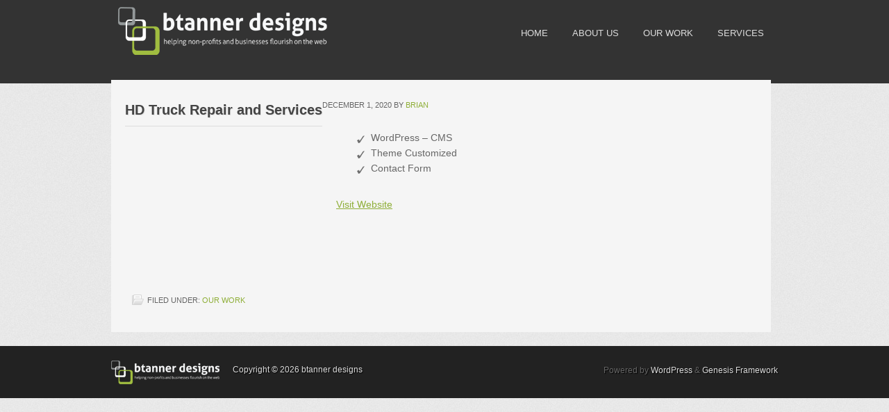

--- FILE ---
content_type: text/html; charset=UTF-8
request_url: https://btannerdesigns.com/our-work/hd-truck-repair-and-services/
body_size: 6228
content:
<!DOCTYPE html>
<html lang="en-US">
<head >
<meta charset="UTF-8" />
<meta name="viewport" content="width=device-width, initial-scale=1" />
<meta name='robots' content='index, follow, max-image-preview:large, max-snippet:-1, max-video-preview:-1' />
	<style>img:is([sizes="auto" i], [sizes^="auto," i]) { contain-intrinsic-size: 3000px 1500px }</style>
	
		<style type="text/css">
			#genesis-slider, #slides, .genesis-slider-wrap { height: 400px; width: 870px; }
			.slide-excerpt { width: 500px; }
			.slide-excerpt { bottom: 0; }
			.slide-excerpt { right: 0; }
			div.slider-next, div.slider-previous { display: none; }
		</style>
	<!-- This site is optimized with the Yoast SEO plugin v24.9 - https://yoast.com/wordpress/plugins/seo/ -->
	<title>HD Truck Repair and Services - btanner designs</title>
	<link rel="canonical" href="https://btannerdesigns.com/our-work/hd-truck-repair-and-services/" />
	<meta name="twitter:label1" content="Written by" />
	<meta name="twitter:data1" content="Brian" />
	<script type="application/ld+json" class="yoast-schema-graph">{"@context":"https://schema.org","@graph":[{"@type":"WebPage","@id":"https://btannerdesigns.com/our-work/hd-truck-repair-and-services/","url":"https://btannerdesigns.com/our-work/hd-truck-repair-and-services/","name":"HD Truck Repair and Services - btanner designs","isPartOf":{"@id":"https://btannerdesigns.com/#website"},"primaryImageOfPage":{"@id":"https://btannerdesigns.com/our-work/hd-truck-repair-and-services/#primaryimage"},"image":{"@id":"https://btannerdesigns.com/our-work/hd-truck-repair-and-services/#primaryimage"},"thumbnailUrl":"https://btannerdesigns.com/thwackisback/wp-content/uploads/2020/12/HDTRS.jpg","datePublished":"2020-12-01T22:02:07+00:00","dateModified":"2020-12-01T22:07:11+00:00","author":{"@id":"https://btannerdesigns.com/#/schema/person/2b258d5d62258e5a17281ea257064d98"},"inLanguage":"en-US","potentialAction":[{"@type":"ReadAction","target":["https://btannerdesigns.com/our-work/hd-truck-repair-and-services/"]}]},{"@type":"ImageObject","inLanguage":"en-US","@id":"https://btannerdesigns.com/our-work/hd-truck-repair-and-services/#primaryimage","url":"https://btannerdesigns.com/thwackisback/wp-content/uploads/2020/12/HDTRS.jpg","contentUrl":"https://btannerdesigns.com/thwackisback/wp-content/uploads/2020/12/HDTRS.jpg","width":622,"height":300},{"@type":"WebSite","@id":"https://btannerdesigns.com/#website","url":"https://btannerdesigns.com/","name":"btanner designs","description":"helping non-profits and small businesses flourish on the web","potentialAction":[{"@type":"SearchAction","target":{"@type":"EntryPoint","urlTemplate":"https://btannerdesigns.com/?s={search_term_string}"},"query-input":{"@type":"PropertyValueSpecification","valueRequired":true,"valueName":"search_term_string"}}],"inLanguage":"en-US"},{"@type":"Person","@id":"https://btannerdesigns.com/#/schema/person/2b258d5d62258e5a17281ea257064d98","name":"Brian","image":{"@type":"ImageObject","inLanguage":"en-US","@id":"https://btannerdesigns.com/#/schema/person/image/","url":"https://secure.gravatar.com/avatar/afc812bc3d3069113bf6052868e968424adbf12c52f886dfb3dbdd36184cdb8f?s=96&d=mm&r=g","contentUrl":"https://secure.gravatar.com/avatar/afc812bc3d3069113bf6052868e968424adbf12c52f886dfb3dbdd36184cdb8f?s=96&d=mm&r=g","caption":"Brian"},"url":"https://btannerdesigns.com/author/admin-2/"}]}</script>
	<!-- / Yoast SEO plugin. -->


<link rel="alternate" type="application/rss+xml" title="btanner designs &raquo; Feed" href="https://btannerdesigns.com/feed/" />
<link rel="alternate" type="application/rss+xml" title="btanner designs &raquo; Comments Feed" href="https://btannerdesigns.com/comments/feed/" />
<link rel="alternate" type="application/rss+xml" title="btanner designs &raquo; HD Truck Repair and Services Comments Feed" href="https://btannerdesigns.com/our-work/hd-truck-repair-and-services/feed/" />
<script type="text/javascript">
/* <![CDATA[ */
window._wpemojiSettings = {"baseUrl":"https:\/\/s.w.org\/images\/core\/emoji\/16.0.1\/72x72\/","ext":".png","svgUrl":"https:\/\/s.w.org\/images\/core\/emoji\/16.0.1\/svg\/","svgExt":".svg","source":{"concatemoji":"https:\/\/btannerdesigns.com\/thwackisback\/wp-includes\/js\/wp-emoji-release.min.js?ver=6.8.3"}};
/*! This file is auto-generated */
!function(s,n){var o,i,e;function c(e){try{var t={supportTests:e,timestamp:(new Date).valueOf()};sessionStorage.setItem(o,JSON.stringify(t))}catch(e){}}function p(e,t,n){e.clearRect(0,0,e.canvas.width,e.canvas.height),e.fillText(t,0,0);var t=new Uint32Array(e.getImageData(0,0,e.canvas.width,e.canvas.height).data),a=(e.clearRect(0,0,e.canvas.width,e.canvas.height),e.fillText(n,0,0),new Uint32Array(e.getImageData(0,0,e.canvas.width,e.canvas.height).data));return t.every(function(e,t){return e===a[t]})}function u(e,t){e.clearRect(0,0,e.canvas.width,e.canvas.height),e.fillText(t,0,0);for(var n=e.getImageData(16,16,1,1),a=0;a<n.data.length;a++)if(0!==n.data[a])return!1;return!0}function f(e,t,n,a){switch(t){case"flag":return n(e,"\ud83c\udff3\ufe0f\u200d\u26a7\ufe0f","\ud83c\udff3\ufe0f\u200b\u26a7\ufe0f")?!1:!n(e,"\ud83c\udde8\ud83c\uddf6","\ud83c\udde8\u200b\ud83c\uddf6")&&!n(e,"\ud83c\udff4\udb40\udc67\udb40\udc62\udb40\udc65\udb40\udc6e\udb40\udc67\udb40\udc7f","\ud83c\udff4\u200b\udb40\udc67\u200b\udb40\udc62\u200b\udb40\udc65\u200b\udb40\udc6e\u200b\udb40\udc67\u200b\udb40\udc7f");case"emoji":return!a(e,"\ud83e\udedf")}return!1}function g(e,t,n,a){var r="undefined"!=typeof WorkerGlobalScope&&self instanceof WorkerGlobalScope?new OffscreenCanvas(300,150):s.createElement("canvas"),o=r.getContext("2d",{willReadFrequently:!0}),i=(o.textBaseline="top",o.font="600 32px Arial",{});return e.forEach(function(e){i[e]=t(o,e,n,a)}),i}function t(e){var t=s.createElement("script");t.src=e,t.defer=!0,s.head.appendChild(t)}"undefined"!=typeof Promise&&(o="wpEmojiSettingsSupports",i=["flag","emoji"],n.supports={everything:!0,everythingExceptFlag:!0},e=new Promise(function(e){s.addEventListener("DOMContentLoaded",e,{once:!0})}),new Promise(function(t){var n=function(){try{var e=JSON.parse(sessionStorage.getItem(o));if("object"==typeof e&&"number"==typeof e.timestamp&&(new Date).valueOf()<e.timestamp+604800&&"object"==typeof e.supportTests)return e.supportTests}catch(e){}return null}();if(!n){if("undefined"!=typeof Worker&&"undefined"!=typeof OffscreenCanvas&&"undefined"!=typeof URL&&URL.createObjectURL&&"undefined"!=typeof Blob)try{var e="postMessage("+g.toString()+"("+[JSON.stringify(i),f.toString(),p.toString(),u.toString()].join(",")+"));",a=new Blob([e],{type:"text/javascript"}),r=new Worker(URL.createObjectURL(a),{name:"wpTestEmojiSupports"});return void(r.onmessage=function(e){c(n=e.data),r.terminate(),t(n)})}catch(e){}c(n=g(i,f,p,u))}t(n)}).then(function(e){for(var t in e)n.supports[t]=e[t],n.supports.everything=n.supports.everything&&n.supports[t],"flag"!==t&&(n.supports.everythingExceptFlag=n.supports.everythingExceptFlag&&n.supports[t]);n.supports.everythingExceptFlag=n.supports.everythingExceptFlag&&!n.supports.flag,n.DOMReady=!1,n.readyCallback=function(){n.DOMReady=!0}}).then(function(){return e}).then(function(){var e;n.supports.everything||(n.readyCallback(),(e=n.source||{}).concatemoji?t(e.concatemoji):e.wpemoji&&e.twemoji&&(t(e.twemoji),t(e.wpemoji)))}))}((window,document),window._wpemojiSettings);
/* ]]> */
</script>
<link rel='stylesheet' id='nitrous-theme-css' href='https://btannerdesigns.com/thwackisback/wp-content/themes/btannerdesigns/style.css?ver=1.0' type='text/css' media='all' />
<style id='wp-emoji-styles-inline-css' type='text/css'>

	img.wp-smiley, img.emoji {
		display: inline !important;
		border: none !important;
		box-shadow: none !important;
		height: 1em !important;
		width: 1em !important;
		margin: 0 0.07em !important;
		vertical-align: -0.1em !important;
		background: none !important;
		padding: 0 !important;
	}
</style>
<style id='classic-theme-styles-inline-css' type='text/css'>
/*! This file is auto-generated */
.wp-block-button__link{color:#fff;background-color:#32373c;border-radius:9999px;box-shadow:none;text-decoration:none;padding:calc(.667em + 2px) calc(1.333em + 2px);font-size:1.125em}.wp-block-file__button{background:#32373c;color:#fff;text-decoration:none}
</style>
<style id='akismet-widget-style-inline-css' type='text/css'>

			.a-stats {
				--akismet-color-mid-green: #357b49;
				--akismet-color-white: #fff;
				--akismet-color-light-grey: #f6f7f7;

				max-width: 350px;
				width: auto;
			}

			.a-stats * {
				all: unset;
				box-sizing: border-box;
			}

			.a-stats strong {
				font-weight: 600;
			}

			.a-stats a.a-stats__link,
			.a-stats a.a-stats__link:visited,
			.a-stats a.a-stats__link:active {
				background: var(--akismet-color-mid-green);
				border: none;
				box-shadow: none;
				border-radius: 8px;
				color: var(--akismet-color-white);
				cursor: pointer;
				display: block;
				font-family: -apple-system, BlinkMacSystemFont, 'Segoe UI', 'Roboto', 'Oxygen-Sans', 'Ubuntu', 'Cantarell', 'Helvetica Neue', sans-serif;
				font-weight: 500;
				padding: 12px;
				text-align: center;
				text-decoration: none;
				transition: all 0.2s ease;
			}

			/* Extra specificity to deal with TwentyTwentyOne focus style */
			.widget .a-stats a.a-stats__link:focus {
				background: var(--akismet-color-mid-green);
				color: var(--akismet-color-white);
				text-decoration: none;
			}

			.a-stats a.a-stats__link:hover {
				filter: brightness(110%);
				box-shadow: 0 4px 12px rgba(0, 0, 0, 0.06), 0 0 2px rgba(0, 0, 0, 0.16);
			}

			.a-stats .count {
				color: var(--akismet-color-white);
				display: block;
				font-size: 1.5em;
				line-height: 1.4;
				padding: 0 13px;
				white-space: nowrap;
			}
		
</style>
<link rel='stylesheet' id='slb_core-css' href='https://btannerdesigns.com/thwackisback/wp-content/plugins/simple-lightbox/client/css/app.css?ver=2.9.3' type='text/css' media='all' />
<link rel='stylesheet' id='slider_styles-css' href='https://btannerdesigns.com/thwackisback/wp-content/plugins/genesis-slider/style.css?ver=0.9.6' type='text/css' media='all' />
<script type="text/javascript" src="https://btannerdesigns.com/thwackisback/wp-includes/js/jquery/jquery.min.js?ver=3.7.1" id="jquery-core-js"></script>
<script type="text/javascript" src="https://btannerdesigns.com/thwackisback/wp-includes/js/jquery/jquery-migrate.min.js?ver=3.4.1" id="jquery-migrate-js"></script>
<link rel="https://api.w.org/" href="https://btannerdesigns.com/wp-json/" /><link rel="alternate" title="JSON" type="application/json" href="https://btannerdesigns.com/wp-json/wp/v2/posts/460" /><link rel="EditURI" type="application/rsd+xml" title="RSD" href="https://btannerdesigns.com/thwackisback/xmlrpc.php?rsd" />
<meta name="generator" content="WordPress 6.8.3" />
<link rel='shortlink' href='https://btannerdesigns.com/?p=460' />
<link rel="alternate" title="oEmbed (JSON)" type="application/json+oembed" href="https://btannerdesigns.com/wp-json/oembed/1.0/embed?url=https%3A%2F%2Fbtannerdesigns.com%2Four-work%2Fhd-truck-repair-and-services%2F" />
<link rel="alternate" title="oEmbed (XML)" type="text/xml+oembed" href="https://btannerdesigns.com/wp-json/oembed/1.0/embed?url=https%3A%2F%2Fbtannerdesigns.com%2Four-work%2Fhd-truck-repair-and-services%2F&#038;format=xml" />
<link rel="icon" href="https://btannerdesigns.com/thwackisback/wp-content/themes/genesis/images/favicon.ico" />
<link rel="pingback" href="https://btannerdesigns.com/thwackisback/xmlrpc.php" />
<link rel="stylesheet" type="text/css" href="https://crm.btannerdesigns.com/wp-content/plugins/gravityforms/css/forms.css" media="screen" /><style type="text/css">.site-header { background: url(https://btannerdesigns.com/thwackisback/wp-content/uploads/2011/11/header90px2.png) no-repeat !important; }</style>
</head>
<body data-rsssl=1 class="wp-singular post-template-default single single-post postid-460 single-format-standard wp-theme-genesis wp-child-theme-btannerdesigns custom-header header-image full-width-content genesis-breadcrumbs-hidden genesis-footer-widgets-hidden"><div class="site-container"><header class="site-header"><div class="wrap"><div class="title-area"><p class="site-title"><a href="https://btannerdesigns.com/">btanner designs</a></p><p class="site-description">helping non-profits and small businesses flourish on the web</p></div><div class="widget-area header-widget-area"><section id="nav_menu-3" class="widget widget_nav_menu"><div class="widget-wrap"><nav class="nav-header"><ul id="menu-nav" class="menu genesis-nav-menu"><li id="menu-item-16" class="menu-item menu-item-type-custom menu-item-object-custom menu-item-home menu-item-16"><a href="https://btannerdesigns.com/"><span >Home</span></a></li>
<li id="menu-item-161" class="menu-item menu-item-type-custom menu-item-object-custom menu-item-161"><a href="https://btannerdesigns.com/about/"><span >About Us</span></a></li>
<li id="menu-item-163" class="menu-item menu-item-type-custom menu-item-object-custom menu-item-163"><a href="https://btannerdesigns.com/our-work/"><span >Our Work</span></a></li>
<li id="menu-item-162" class="menu-item menu-item-type-custom menu-item-object-custom menu-item-162"><a href="https://btannerdesigns.com/services/"><span >Services</span></a></li>
</ul></nav></div></section>
</div></div></header><div class="site-inner"><div class="content-sidebar-wrap"><main class="content"><article class="post-460 post type-post status-publish format-standard has-post-thumbnail category-our-work entry" aria-label="HD Truck Repair and Services"><header class="entry-header"><h1 class="entry-title">HD Truck Repair and Services</h1>
<p class="entry-meta"><time class="entry-time">December 1, 2020</time> By <span class="entry-author"><a href="https://btannerdesigns.com/author/admin-2/" class="entry-author-link" rel="author"><span class="entry-author-name">Brian</span></a></span>  </p></header><div class="entry-content"><div id="porfolio-column">
<ul>
<li>WordPress &#8211; CMS</li>
<li>Theme Customized</li>
<li>Contact Form</li>
</ul>
<p><a href="https://www.hdtrs.com/" target="_blank" rel="noopener noreferrer">Visit Website</a></p>
</div>
<div class="clear"></div>
<!--<rdf:RDF xmlns:rdf="http://www.w3.org/1999/02/22-rdf-syntax-ns#"
			xmlns:dc="http://purl.org/dc/elements/1.1/"
			xmlns:trackback="http://madskills.com/public/xml/rss/module/trackback/">
		<rdf:Description rdf:about="https://btannerdesigns.com/our-work/hd-truck-repair-and-services/"
    dc:identifier="https://btannerdesigns.com/our-work/hd-truck-repair-and-services/"
    dc:title="HD Truck Repair and Services"
    trackback:ping="https://btannerdesigns.com/our-work/hd-truck-repair-and-services/trackback/" />
</rdf:RDF>-->
</div><footer class="entry-footer"><p class="entry-meta"><span class="entry-categories">Filed Under: <a href="https://btannerdesigns.com/category/our-work/" rel="category tag">our work</a></span> </p></footer></article></main></div></div><footer class="site-footer"><div class="wrap"><div class="gototop"><p>Copyright &#x000A9;&nbsp;2026 btanner designs</p></div><div class="creds">Powered by <a href="https://wordpress.org/">WordPress</a> & <a href="http://www.shareasale.com/r.cfm?b=346198&u=572315&m=28169&urllink=&afftrack=">Genesis Framework</a></p></div></div></footer></div><script type="speculationrules">
{"prefetch":[{"source":"document","where":{"and":[{"href_matches":"\/*"},{"not":{"href_matches":["\/thwackisback\/wp-*.php","\/thwackisback\/wp-admin\/*","\/thwackisback\/wp-content\/uploads\/*","\/thwackisback\/wp-content\/*","\/thwackisback\/wp-content\/plugins\/*","\/thwackisback\/wp-content\/themes\/btannerdesigns\/*","\/thwackisback\/wp-content\/themes\/genesis\/*","\/*\\?(.+)"]}},{"not":{"selector_matches":"a[rel~=\"nofollow\"]"}},{"not":{"selector_matches":".no-prefetch, .no-prefetch a"}}]},"eagerness":"conservative"}]}
</script>
<script type='text/javascript'>jQuery(document).ready(function($) {$(".myController").jFlow({controller: ".jFlowControl",slideWrapper : "#jFlowSlider",slides: "#slides",selectedWrapper: "jFlowSelected",width: "870px",height: "400px",timer: 4000,duration: 800,loop: 0,effect: "fade",prev: ".slider-previous",next: ".slider-next",auto: true});});</script><script type="text/javascript" src="https://btannerdesigns.com/thwackisback/wp-includes/js/comment-reply.min.js?ver=6.8.3" id="comment-reply-js" async="async" data-wp-strategy="async"></script>
<script type="text/javascript" src="https://btannerdesigns.com/thwackisback/wp-content/plugins/genesis-slider/js/jflow.plus.js?ver=0.9.6" id="jflow-js"></script>
<script type="text/javascript" id="icwp-wpsf-notbot-js-extra">
/* <![CDATA[ */
var shield_vars_notbot = {"strings":{"select_action":"Please select an action to perform.","are_you_sure":"Are you sure?","absolutely_sure":"Are you absolutely sure?"},"comps":{"notbot":{"ajax":{"not_bot":{"action":"shield_action","ex":"capture_not_bot","exnonce":"4754fbea8e","ajaxurl":"https:\/\/btannerdesigns.com\/thwackisback\/wp-admin\/admin-ajax.php","_wpnonce":"b181316841","_rest_url":"https:\/\/btannerdesigns.com\/wp-json\/shield\/v1\/action\/capture_not_bot?exnonce=4754fbea8e&_wpnonce=b181316841"}},"flags":{"skip":false,"required":true}}}};
/* ]]> */
</script>
<script type="text/javascript" src="https://btannerdesigns.com/thwackisback/wp-content/plugins/wp-simple-firewall/assets/dist/shield-notbot.bundle.js?ver=21.0.10&amp;mtime=1768427206" id="icwp-wpsf-notbot-js"></script>
<script type="text/javascript" id="slb_context">/* <![CDATA[ */if ( !!window.jQuery ) {(function($){$(document).ready(function(){if ( !!window.SLB ) { {$.extend(SLB, {"context":["public","user_guest"]});} }})})(jQuery);}/* ]]> */</script>
</body></html>


--- FILE ---
content_type: text/css
request_url: https://btannerdesigns.com/thwackisback/wp-content/themes/btannerdesigns/style.css?ver=1.0
body_size: 120778
content:
/*
	Theme Name: btanner designs Child Theme
	Theme URI: http://www.studiopress.com/
	Description: btanner is a two or three column Nitrous child theme created for the Genesis Framework.
	Author: Customized by btannerdesgins
	Author URI: http://btannerdesigns.com/

	Version: 1.0
	
	Tags: black, custom-background, custom-header, custom-menu, featured-images, fixed-width, gray, left-sidebar, one-column, right-sidebar, sticky-post, theme-options, threaded-comments, three-columns, translation-ready, two-columns, white
	
	Template: genesis
	Template Version: 1.7.1

	License: GNU General Public License v2.0
	License URI: http://www.opensource.org/licenses/gpl-license.php
*/

/* Table of Contents

* Import Fonts
* Defaults
* Hyperlinks
* Body
* Wrap
* Header
* Image Header - Partial Width
* Image Header - Full Width
* Navigation Constants
* Header Right Navigation
* Primary Navigation
* Primary Navigation Extras
* Secondary Navigation
* Welcome
* Featured
* Portfolio
* Inner
* Breadcrumb
* Taxonomy Description
* Content-Sidebar Wrap
* Content
* Column Classes
* Headlines
* Unordered / Ordered Lists
* Post Info
* Post Meta
* Author Box
* Archive Page
* Post Icons
* Images
* Post Navigation
* Primary / Secondary Sidebars
* Dropdowns
* Featured Page / Post
* User Profile
* Buttons
* Search Form
* eNews & Updates Widget
* Calendar Widget
* Footer Widgets
* Footer
* Comments
* Gravity Forms
* Nitrous Brown
* Nitrous Green
* Nitrous Olive
* Nitrous Orange
* Nitrous Pink
* Nitrous Purple
* Nitrous Red
* Nitrous Silver
* Nitrous Teal

*/


/* Import Fonts
------------------------------------------------------------ */

@import url(http://fonts.googleapis.com/css?family=Droid+Sans);
@import url(http://fonts.googleapis.com/css?family=Oswald);


/* Defaults
------------------------------------------------------------ */

body,
h1,
h2,
h2 a,
h2 a:visited,
h3,
h4,
h5,
h6,
p,
input,
select,
textarea {
	color: #666;
	font-family: 'Droid Sans', arial, serif;
	font-size: 14px;
	font-weight: normal;
	line-height: 22px;
	margin: 0;
	padding: 0;
	text-decoration: none;
}

input,
select,
textarea,
.sticky,
.taxonomy-description {
	background-color: #f5f5f5;
	border: 1px solid #ddd;
}

li,
ol,
ul {
	list-style-type: none;
	margin: 0;
	padding: 0;
}

ol li {
	list-style-type: decimal;
}


/* Hyperlinks
------------------------------------------------------------ */

a,
a:visited {
	color: #8eae37;
	text-decoration: none;
}

a:hover {
	text-decoration: underline;
}

a img {
	border: none;
}


/* Body
------------------------------------------------------------ */

body {
	background: url("images/bg.jpg") repeat scroll 0 0 transparent;
}


/* Wrap
------------------------------------------------------------ */

.site-container {
	background: url(images/wrap.png) repeat-x;
	margin: 0 auto;
	overflow: hidden;
}


/* Header
------------------------------------------------------------ */

.site-header {
	min-height: 90px;
	margin: 0 auto;
	overflow: hidden;
	width: 960px;
}

.title-area {
	float: left;
	overflow: hidden;
	padding: 30px 0 0;
	width: 350px;
}
	
.site-title {
	font-family: 'Oswald', arial, serif;
	font-size: 40px;
	line-height: 40px;
	text-transform: uppercase;
}

.site-title a,
.site-title a:hover {
	color: #8eae37;
	text-align: center;
	text-decoration: none;
}

.site-description {
	display: none;
}

.site-header .widget-area {
	float: right;
	width: 600px;
}


/* Image Header - Partial Width
------------------------------------------------------------ */

.header-image .title-area,
.header-image .site-title,
.header-image .site-title a {
	display: block;
	float: left;
	height: 90px;
	overflow: hidden;
	padding: 0;
	text-indent: -9999px;
	width: 300px;
}

.header-image .site-description {
	display: block;
	overflow: hidden;
}


/* Image Header - Full Width
------------------------------------------------------------ */

.header-full-width .title-area,
.header-full-width .site-title,
.header-full-width .site-title a {
	width: 920px;
}


/* Navigation Constants
------------------------------------------------------------ */

li:hover ul ul,
li.sfHover ul ul {
	left: -9999px;
}

li:hover,
li.sfHover { 
	position: static;
}


/* Header Right Navigation
------------------------------------------------------------ */

.site-header ul.nav,
.site-header ul.menu {
	float: right;
	padding: 30px 0 0;
}

.site-header ul.nav ul,
.site-header ul.menu ul {
	float: right;
	margin: 0;
	padding: 0;
	width: 100%;
}

.site-header ul.nav li,
.site-header ul.menu li {
	float: left;
	list-style-type: none;
	text-transform: uppercase;
	padding: 0 5px 0 0;
}

.site-header ul.nav li a,
.site-header ul.menu li a {
	color: #ddd;
	display: block;
	font-family: 'Droid Sans', arial, serif;
	font-size: 13px;
	padding: 7px 15px 5px;
	position: relative;
	text-decoration: none;
}

.site-header ul.nav li a:hover,
.site-header ul.nav li a:active,
.site-header ul.nav .current_page_item a,
.site-header ul.nav .current-cat a,
.site-header ul.nav .current-menu-item a,
.site-header ul.menu li a:hover,
.site-header ul.menu li a:active,
.site-header ul.menu .current_page_item a,
.site-header ul.menu .current-cat a,
.site-header ul.menu .current-menu-item a {
	background-color: #5E5E5E;
	color: #8eae37;
}

.site-header ul.nav li a:hover,
.site-header ul.nav li a:active,
.site-header ul.nav .current_page_item a,
.site-header ul.nav .current-cat a,
.site-header ul.nav .current-menu-item a,
.site-header ul.menu li a:hover,
.site-header ul.menu li a:active,
.site-header ul.menu .current_page_item a,
.site-header ul.menu .current-cat a,
.site-header ul.menu .current-menu-item a {
	-khtml-border-radius: 13px;
	-moz-border-radius: 13px;
	-webkit-border-radius: 13px;
	border-radius: 13px;
}

.site-header ul.nav li a .sf-sub-indicator,
.site-header ul.menu li a .sf-sub-indicator {
	display: block;
	overflow: hidden;
	position: absolute;
	text-indent: -9999px;
}

.site-header ul.nav li li a,
.site-header ul.nav li li a:link,
.site-header ul.nav li li a:visited,
.site-header ul.menu li li a,
.site-header ul.menu li li a:link,
.site-header ul.menu li li a:visited {
	background-color: #8eae37;
	border-bottom: 1px solid #fff;
	color: #fff;
	font-size: 12px;
	padding: 6px 10px 4px;
	position: relative;
	text-transform: none;
	width: 138px;
}

.site-header ul.nav li li a,
.site-header ul.nav li li a,
.site-header ul.menu li li a,
.site-header ul.menu li li a,
.site-header ul.nav li li a:hover,
.site-header ul.nav li li a:active,
.site-header ul.menu li li a:hover,
.site-header ul.menu li li a:active {
	-khtml-border-radius: 0 !important;
	-moz-border-radius: 0 !important;
	-webkit-border-radius: 0 !important;
	border-radius: 0 !important;
	color: #333;
}

.site-header ul.nav li ul,
.site-header ul.menu li ul {
	height: auto;
	left: -9999px;
	margin: -5px 0 0;
	position: absolute;
	width: 160px;
	z-index: 9999;
}

.site-header ul.nav li ul a,
.site-header ul.menu li ul a { 
	width: 140px;
}

.site-header ul.nav li ul ul,
.site-header ul.menu li ul ul {
	margin: -33px 0 0 158px;
}

.site-header ul.nav li:hover>ul,
.site-header ul.nav li.sfHover ul,
.site-header ul.menu li:hover>ul,
.site-header ul.menu li.sfHover ul {
	left: auto;
}


/* Primary Navigation
------------------------------------------------------------ */

.nav-primary {
	background-color: #fff;
	clear: both;
	overflow: hidden;
}

.nav-primary .wrap {
	color: #666;
	font-family: 'Droid Sans', arial, serif;
	font-size: 13px;
	margin: 0 auto;
	width: 960px;
}

.nav-primary ul {
	float: left;
	width: 100%;
}

.nav-primary li {
	float: left;
	list-style-type: none;
}

.nav-primary li a {
	border-right: 1px solid #ddd;
	color: #666;
	display: block;
	padding: 12px 20px 10px;
	position: relative;
	text-decoration: none;
	text-transform: uppercase;
}

.nav-primary li a:hover,
.nav-primary li a:active,
.nav-primary .current_page_item a,
.nav-primary .current-cat a,
.nav-primary .current-menu-item a {
	color: #8eae37;
}

.nav-primary li a .sf-sub-indicator {
	display: block;
	overflow: hidden;
	position: absolute;
	text-indent: -9999px;
}

.nav-primary li li a,
.nav-primary li li a:link,
.nav-primary li li a:visited {
	background-color: #fff;
	border: 1px solid #ddd;
	border-top-width: 0;
	color: #666;
	font-size: 12px;
	padding: 6px 10px 4px;
	position: relative;
	text-transform: none;
	width: 138px;
}

.nav-primary li li a:hover,
.nav-primary li li a:active {
	color: #8eae37;
}

.nav-primary li ul {
	height: auto;
	left: -9999px;
	margin: 0 0 0 -1px;
	position: absolute;
	width: 160px;
	z-index: 9999;
}

.nav-primary li ul a { 
	width: 140px;
}

.nav-primary li ul ul {
	margin: -33px 0 0 159px;
}

.nav-primary li:hover>ul,
.nav-primary li.sfHover ul {
	left: auto;
}


/* Primary Navigation Extras
------------------------------------------------------------ */

.nav-primary li.right {
	float: right;
	padding: 12px 20px 10px;;
	text-transform: uppercase;
}

.nav-primary li.right a {
	background: none;
	border: none;
	color: #444;
	display: inline;
	text-decoration: none;
}

.nav-primary li.right a:hover {
	color: #8eae37;
	text-decoration: none;
}

.nav-primary li.search {
	padding: 0 10px;
}

.nav-primary li.rss a {
	background: url(images/rss.png) no-repeat center left;
	margin: 0 0 0 10px;
	padding: 2px 0 0 16px;
}

.nav-primary li.twitter a {
	background: url(images/twitter-nav.png) no-repeat center left;
	padding: 0 0 0 20px;
}


/* Secondary Navigation
------------------------------------------------------------ */

.nav-secondary {
	background-color: #fff;
	border-top: 1px solid #ddd;
	clear: both;
	overflow: hidden;
}

.nav-secondary .wrap {
	color: #666;
	font-family: 'Droid Sans', arial, serif;
	font-size: 13px;
	margin: 0 auto;
	width: 960px;
}

.nav-secondary ul {
	float: left;
	width: 100%;
}

.nav-secondary li {
	float: left;
	list-style-type: none;
}

.nav-secondary li a {
	border-right: 1px solid #ddd;
	color: #666;
	display: block;
	padding: 12px 20px 10px;
	position: relative;
	text-decoration: none;
	text-transform: uppercase;
}

.nav-secondary li a:hover,
.nav-secondary li a:active,
.nav-secondary .current_page_item a,
.nav-secondary .current-cat a,
.nav-secondary .current-menu-item a {
	color: #8eae37;
}

.nav-secondary li a .sf-sub-indicator {
	display: block;
	overflow: hidden;
	position: absolute;
	text-indent: -9999px;
}

.nav-secondary li li a,
.nav-secondary li li a:link,
.nav-secondary li li a:visited {
	background-color: #fff;
	border: 1px solid #eee;
	border-top-width: 0;
	color: #666;
	font-size: 12px;
	padding: 6px 10px 4px;
	position: relative;
	text-transform: none;
	width: 138px;
}

.nav-secondary li li a:hover,
.nav-secondary li li a:active {
	color: #8eae37;
}

.nav-secondary li ul {
	height: auto;
	left: -9999px;
	position: absolute;
	width: 160px;
	z-index: 9999;
}

.nav-secondary li ul a { 
	width: 140px;
}

.nav-secondary li ul ul {
	margin: -33px 0 0 159px;
}

.nav-secondary li:hover>ul,
.nav-secondary li.sfHover ul {
	left: auto;
}


/* Inner
------------------------------------------------------------ */

.site-inner {
	margin: 0 auto;
	overflow: hidden;
	padding: 25px 0 20px;
	width: 960px;
}


/* Welcome
------------------------------------------------------------ */

.welcome {
	background: url("images/border_bg.png") repeat-x scroll left bottom transparent;
	margin: 0 auto;
	overflow: hidden;
	padding: 15px 0;
	width: 960px;
}

.welcome p {
	color: #444;
	font-family: 'Droid Sans', arial, serif;
	font-size: 24px;
	font-weight: normal;
	line-height: 36px;
	font-style: italic;
}


/* Featured
------------------------------------------------------------ */

.featured {
	margin: 0 auto;
	overflow: hidden;
	padding: 0 0 25px;
	width: 960px;
}

.featured p {
	padding: 0 0 15px;
	
}


/* Portfolio
------------------------------------------------------------ */

.portfolio {
	margin: 0 auto;
	overflow: hidden;
	padding: 25px 0 5px 15px;
	width: 960px;
}

.portfolio p {
	font-size: 13px;
	line-height: 20px;
	padding: 0;
}

.page-template-page-portfolio2-php h2 a,

.page-template-page-portfolio2-php h2 a:visited {

	font-size: 16px;

	line-height: 20px;

}

.page-template-page-portfolio2-php .featuredpost a img:hover {

	border: 1px solid #999;

}

/* Breadcrumb
------------------------------------------------------------ */

.breadcrumb {
	background: #f5f5f5;
	color: #444;
	font-family: 'Droid Sans', arial, serif;
	font-size: 13px;
	margin: 0 auto 30px;
	padding: 5px 10px;
        border: 1px solid #ddd;
}

.breadcrumb a,
.breadcrumb a:visited p
	text-decoration: none;
}

.breadcrumb a:hover {
	text-decoration: underline;
}


/* Taxonomy Description
------------------------------------------------------------ */

.taxonomy-description {
	margin: 0 0 30px;
	padding: 10px;
}


/* Content-Sidebar Wrap
------------------------------------------------------------ */

.content-sidebar-wrap {
	float: left;
	width: 790px;
}

.content-sidebar .content-sidebar-wrap,
.sidebar-content .content-sidebar-wrap {
	width: 960px;
}

.sidebar-content-sidebar .content-sidebar-wrap,
.sidebar-sidebar-content .content-sidebar-wrap {
	float: right;
}

.full-width-content .content-sidebar-wrap {
	width: 960px;
}


/* Content
------------------------------------------------------------ */

.content {
	background-color: #F5F5F5;
	float: left;
	padding: 20px;
	width: 440px;
}

.home.full-width-content .content {
	-khtml-border-radius: 0;
	-moz-border-radius: 0;
	-webkit-border-radius: 0;
	-moz-box-shadow: none; 
	-webkit-box-shadow: none;
	background: none;
	border: none;
	border-radius: 0;
	padding: 0;
}


.content-sidebar .content,
.sidebar-content .content {
	width: 610px;
}

.sidebar-content .content,
.sidebar-sidebar-content .content {
	float: right;
}

.full-width-content .content {
	width: 910px;
}

.home.full-width-content .content {
	width: 960px;
}

blockquote {
	background: url(images/blockquote.png) no-repeat top left;
	margin: 0 0 20px;
	padding: 25px 30px 5px 70px;
}

blockquote p {
	color: #999;
	font-family: Georgia, Times, 'Times New Roman', serif;
	font-size: 14px;
	font-style: italic;
}

.post {
	border-bottom: 3px double #eee;
	margin: 0 0 25px;
	overflow: hidden;
	padding: 0 0 25px;
}

.featured .post,
.portfolio .post {
	overflow: visible;
}

.single .post {
	background: none;
	border: none;
	margin: 0 0 10px;
	padding: 0;
}

.entry-content a,
.entry-content a:visited {
	text-decoration: underline;
}

.entry-content a:hover {
	text-decoration: none;
}

.entry-content .archive-page a,
.entry-content .archive-page a:visited {
	text-decoration: none;
}

.entry-content .archive-page a:hover {
	text-decoration: underline;
}

.entry-content p,
.page .entry-content p {
	padding: 10px 0 10px;
}

p.subscribe-to-comments {
   padding: 20px 0 10px;
}

.clear {
	clear: both;
}

.clear-line {
	border-bottom: 3px double #eee;
	clear: both;
	margin: 0 0 15px;
}


/* Column Classes
------------------------------------------------------------ */

.five-sixths,
.four-fifths,
.four-sixths,
.one-fifth,
.one-fourth,
.one-half,
.one-sixth,
.one-third,
.three-fifths,
.three-fourths,
.three-sixths,
.two-fifths,
.two-fourths,
.two-sixths,
.two-thirds {
	float: left;
	margin: 0 0 20px;
	padding-left: 3%;
}

.one-half,
.three-sixths,
.two-fourths {
	width: 48%;
}

.one-third,
.two-sixths {
	width: 31%;
}

.four-sixths,
.two-thirds {
	width: 65%;
}

.one-fourth {
	width: 22.5%;
}

.three-fourths {
	width: 73.5%;
}

.one-fifth {
	width: 17.4%;
}

.two-fifths {
	width: 37.8%;
}

.three-fifths {
	width: 58.2%;
}

.four-fifths {
	width: 78.6%;
}

.one-sixth {
	width: 14%;
}

.five-sixths {
	width: 82%;
}

.first {
    clear: both;
    padding-left: 0;
}



/* Headlines
------------------------------------------------------------ */

h1,
h2,
h3,
h4,
h5,
h6 {
	color: #444;
	font-family: 'Droid Sans', arial, serif;
	margin: 0 0 10px;
}

h1,
h2,
h2 a,
h2 a:visited {
	color: #444;
	font-family: 'Droid Sans', arial, serif;
	font-size: 30px;
	line-height: 36px;
}

.featured h2,
.featured h2 a,
.featured h2 a:visited {
	font-size: 24px;
	line-height: 30px;
	margin: 0 0 10px;
	padding: 20px 0 0;
}

.portfolio h2,
.portfolio h2 a,
.portfolio h2 a:visited {
	font-size: 18px;
	line-height: 24px;
	margin: 0 0 5px;
}

.widget-area h2,
.widget-area h2 a {
	font-size: 14px;
	line-height: 24px;
	margin: 0;
	text-transform: none;
}

h2 a:hover {
	color: #8eae37;
	text-decoration: none;
}

h3 {
	font-size: 24px;
}

h4,
h4 a,
h4 a:hover,
h4 a:visited {
	color: #444;
	font-size: 20px;
	text-decoration: none;
}

.widget-area h4,
.widget-area h4 a {
	font-size: 16px;
	margin: 0 0 5px;
	text-transform: uppercase;
}

h5 {
	font-size: 15px;
}

h6 {
	font-size: 10px;
}


/* Unordered / Ordered Lists
------------------------------------------------------------ */

.entry-content ol,
.entry-content ul {
	margin: 0;
	padding: 0 0 20px;
}

.entry-content ol {
	margin: 0;
}

.archive-page ul li,
.entry-content ul li {
	list-style-type: square;
	margin: 0 0 0 30px;
	padding: 0;
}

.entry-content ol li {
	margin: 0 0 0 35px;
}

.archive-page ul ul,
.entry-content ul ul,
.entry-content ol ol {
	padding: 0;
}


/* Post Info
------------------------------------------------------------ */

.entry-header .entry-meta {
	font-size: 11px;
	margin: 5px 0 15px;
	text-transform: uppercase;
}


/* Post Meta
------------------------------------------------------------ */

.entry-footer .entry-meta {
	background-color: #f5f5f5;
	clear: both;
	font-size: 11px;
	padding: 7px 10px 5px;
	text-transform: uppercase;
}


/* Author Box
------------------------------------------------------------ */

.author-box {
	background-color: #f5f5f5;
	margin: 0 0 40px;
	padding: 10px;
	overflow: hidden;
}


/* Archive Page
------------------------------------------------------------ */

.archive-page {
	float: left;
	padding: 20px 0 0;
	width: 48%;
}


/* Post Icons
------------------------------------------------------------ */

.entry-categories {
	background: url(images/icon-categories.png) no-repeat top left;
	padding: 2px 0 2px 22px;
}
	
.entry-comments-link {
	background: url(images/icon-comments.png) no-repeat top left;
	margin: 0 0 0 10px;
	padding: 2px 0 2px 22px;
}

.entry-tags {
	background: url(images/icon-tags.png) no-repeat top left;
	margin: 0 0 0 10px;
	padding: 2px 0 2px 20px;
}
	
.time {
	background: url(images/icon-time.png) no-repeat top left;
	padding: 2px 0 2px 21px;
}


/* Images
------------------------------------------------------------ */


.portfolio a img {
	-khtml-border-radius: 5px;
	-moz-border-radius: 5px;
	-webkit-border-radius: 5px;
	-moz-box-shadow: 0 3px 5px #ddd; 
	-webkit-box-shadow: 0 3px 5px #ddd;
	background-color: #fff;
	border: 1px solid #ddd;
	border-radius: 5px;
	padding: 9px;
        margin: 0;
}
.featured a img {
	-khtml-border-radius: 5px;
	-moz-border-radius: 5px;
	-webkit-border-radius: 5px;
	-moz-box-shadow: 0 3px 5px #ddd; 
	-webkit-box-shadow: 0 3px 5px #ddd;
	background-color: #fff;
	border: 1px solid #ddd;
	border-radius: 5px;
	padding: 9px;
}

.featured a:hover img,
.portfolio a:hover img {
	border: 1px solid #bbb;
}

.featured .featuredpage img,
.featured .featuredpost img {
	margin: 0 20px 0 0;
}

.sidebar .featuredpage img,
.sidebar .featuredpost img {
	-khtml-border-radius: 5px;
	-moz-border-radius: 5px;
	-webkit-border-radius: 5px;
	background-color: #fff;
	border: 1px solid #ddd;
	border-radius: 5px;
	margin: 0 0 10px;
	padding: 9px;
}

.portfolio a img {
	margin: 0;
}

.avatar,
.post-image {	
	background-color: #f5f5f5;
	border: 1px solid #ddd;
	padding: 4px;
}

.author-box .avatar {
	background-color: #fff;
	float: left;
	height: 80px;
	margin: 0 10px 0 0;
	width: 80px;
}

.post-image {
	margin: 0 10px 10px 0;
}

.comment-list li .avatar { 
	background-color: #fff;
	float: left;
	height: 30px;
	margin: 0 5px 0 0;
	padding: 4px;
	width: 30px;
}

img.centered,
.aligncenter {
	display: block;
	margin: 0 auto 10px;
}

img.alignnone {
	display: inline;
	margin: 0 0 10px;
}

img.alignleft {
	display: inline;
	margin: 0 20px 10px 0;
}

img.alignright {
	display: inline;
	margin: 0 0 10px 20px;
}

.alignleft {
	float: left;
	margin: 0 20px 10px 0;
}

.alignright {
	float: right;
	margin: 0 0 10px 20px;
}

.wp-caption {
	background-color: #f5f5f5;
	padding: 10px;
	text-align: center;
}

p.wp-caption-text {
	font-size: 11px;
	line-height: 12px;
	padding: 10px 0 0;
}

.wp-smiley,
.wp-wink {
	border: none;
	float: none;
}

.gallery-caption {
}


/* Post Navigation
------------------------------------------------------------ */

.pagination {
	overflow: hidden;
	padding: 20px 0;
	width: 100%;
}

.pagination li {
	display: inline;
}

.pagination li a,
.pagination li.disabled,
.pagination li a:hover,
.pagination li.active a {
	border: 1px solid #ddd;
	padding: 5px 8px;
}

.pagination li a:hover,
.pagination li.active a {
	background-color: #f5f5f5;
}


/* Primary / Secondary Sidebars
------------------------------------------------------------ */

.sidebar {
	display: inline;
	float: right;
	font-size: 13px;
	line-height: 20px;
	margin: 0 0 20px;
	padding: 15px 0 0;
	width: 270px;
}

.sidebar-secondary {
	float: left;
	padding: 15px 15px 5px;
	width: 130px;
}

.sidebar p {
	font-size: 13px;
	line-height: 20px;
}

.sidebar-content .sidebar-primary,
.sidebar-sidebar-content .sidebar-primary {
	float: left;
}

.content-sidebar-sidebar .sidebar-secondary {
	float: right;
}

.sidebar .widget {
	border-bottom: 3px double #ddd;
	margin: 0 0 15px;
	padding: 0 0 20px;
}

.widget-area ol,
.widget-area ul {
	margin: 0 0 0 20px;
}

.widget-area ul li {
	list-style-type: square;
 	word-wrap: break-word;
}

.widget-area ol li {
	list-style-type: decimal;
}


/* Dropdowns
------------------------------------------------------------ */

#cat,
.widget_archive select {
	background-color: #fff;
	color: #8eae37;
	display: inline;
	font-family: 'Droid Sans', arial, serif;
	font-size: 12px;
	margin: 2px 0 0;
	padding: 3px;
	width: 100%;
}


/* Featured Page / Post
------------------------------------------------------------ */

.featuredpage,
.featuredpost {
	clear: both;
}

.featured .featuredpage,
.featured .featuredpost {
	padding: 0 0 0 10px;
}

.featuredpage .page,
.featuredpost .post {
	border: none;
	margin: 0 ;
	padding: 0;
}

.sidebar .featuredpage .page,
.sidebar .featuredpost .post {
	border-bottom: 1px solid #ddd;
	margin: 0 0 5px;
	padding: 0 0 5px;
}

.portfolio .featuredpage .page,
.portfolio .featuredpost .post {
	float: left;
	margin: 0 20px 0 0;
	width: 300px;
}


/* User Profile
------------------------------------------------------------ */

.user-profile {
	overflow: hidden;
}


/* Buttons
------------------------------------------------------------ */

div.gform_footer input.button,
input[type="button"],
input[type="submit"],
.featured .more-link {
	-khtml-border-radius: 5px;
	-moz-border-radius: 5px;
	-webkit-border-radius: 5px;
	background-color: #89A141;
	border-radius: 5px;
	border: 1px solid #7e8858;
	color: #fff !important;
	cursor: pointer;
	font-family: 'Droid Sans', arial, serif;
	font-size: 12px;
	font-weight: normal;
	padding: 2px 7px;
	text-decoration: none;
}

.featured .more-link {
	line-height: 40px;
	padding: 10px;
}

div.gform_footer input.button:hover,
input:hover[type="button"],
input:hover[type="submit"],
.featured .more-link:hover {
	background-color: #89A141;
	border: 1px solid #7e8858;
	color: #fff;
	text-decoration: none;
}


/* Search Form
------------------------------------------------------------ */

.site-header .search-form {
	float: right;
	padding: 40px 0 0;
}

.nav-primary .search-form {
	float: right;
	margin: 3px 0 0;
}

.search-form input[type="search"] {
	-khtml-border-radius: 5px;
	-moz-border-radius: 5px;
	-webkit-border-radius: 5px;
	background-color: #fff;
	border-radius: 5px;
	color: #7e8b58;
	font-family: 'Droid Sans', arial, serif;
	font-size: 18px;
	margin: 5px 1px 0 0;
	padding: 2px auto 3px 7px;
	width: 190px;
}

.nav-primary .search-form input[type="search"] {
	background-color: #eee;
}


/* eNews and Update Widget
------------------------------------------------------------ */

.enews #subbox {
	-khtml-border-radius: 5px;
	-moz-border-radius: 5px;
	-webkit-border-radius: 5px;
	background-color: #fff;
	border-radius: 5px;
	color: #7e8b58;
	font-family: 'Droid Sans', arial, serif;
	font-size: 12px;
	margin: 5px 5px 0 0;
	padding: 2px 0 3px 7px;
	width: 210px;
}


/* Calendar Widget
------------------------------------------------------------ */

#wp-calendar {
	width: 100%;
}

#wp-calendar caption {
	font-size: 12px;
	font-style: italic;
	padding: 2px 5px 0 0;
	text-align: right;
}

#wp-calendar thead {
	background-color: #f5f5f5;
	font-weight: bold;
	margin: 10px 0 0;
}

#wp-calendar td {
	background-color: #f5f5f5;
	padding: 2px;
	text-align: center;
}


/* Footer Widgets
------------------------------------------------------------ */
 
.footer-widgets {
	background: url("images/bg.jpg") repeat scroll 0 0 transparent;
	clear: both;
	font-size: 12px;
	margin: 0 auto;
	overflow: hidden;
	padding: 25px 0 10px;
	}
 .footer-widgets .wrap {
    margin: 0 auto;
    padding: 20px 0 0;
    width: 960px;
}
.footer-widgets .widget {
	background: none;
	border: none;
	padding: 0;
}

.footer-widgets p {
	padding: 0 0 15px;
}
 
.footer-widgets ul {
	list-style-type: none;
	margin: 0 0 15px;
}
 
.footer-widgets ul li {
	list-style-type: square;
	margin: 0 0 0 15px;
}

.footer-widgets #wp-calendar thead,
.footer-widgets #wp-calendar td {
	background: none;
}

.footer-widgets-1 {
	float: left;
	padding: 0 30px 0 0;
	width: 300px;
}
 
.footer-widgets-2 {
	float: left;
	width: 300px;
}
 
.footer-widgets-3 {
	float: right;
	width: 300px;
}


/* Footer
------------------------------------------------------------ */

.site-footer {
	background-color: #222;
	clear: both;
	overflow: hidden;
	padding: 5px 0 15px;
    text-shadow: 1px 1px 1px #000000;
    width: 100%;
}


.site-footer .wrap {
	font-family: 'Droid Sans', arial, serif;
	font-size: 12px;
	margin: 0 auto;
	width: 960px;
}

.site-footer p {
	color: #ddd;
	font-family: 'Droid Sans', arial, serif;
	font-size: 12px;
}

.site-footer a,
.site-footer a:visited {
	color: #ddd;
	text-decoration: none;
}

.site-footer a:hover {
	color: #8eae37;
	text-decoration: none;
}

.site-footer .gototop {
	background: url("images/bottom_logo.png") no-repeat scroll 0 50% transparent;
    float: left;
    margin: 10px 0 0;
    padding: 8px 0 15px 175px;
    width: 350px;
}

.site-footer .creds {
	float: right;
    padding: 19px 0 0;
    text-align: right;
    width: 400px;
}


/* Comments
------------------------------------------------------------ */

.entry-comments,
#respond {
	margin: 0 0 30px;
	overflow: hidden;
}

.entry-comments {
	font-size: 13px;
	line-height: 20px;
}

#author,
#comment,
#email,
#url {
	font-size: 12px;
	margin: 10px 5px 0 0;
	padding: 5px;
	width: 250px;
}

#comment {
	height: 150px;
	margin: 10px 0;
	width: 98%;
}

.ping-list {
	margin: 0 0 40px;
}

.comment-list ol,
.ping-list ol {
	margin: 0;
	padding: 10px;
}

.comment-list li,
.ping-list li {
	font-weight: bold;
	list-style: none;
	margin: 10px 0 0;
	padding: 10px;
}

.comment-list li ul li {
	list-style-type: none;
}

.comment-list p,
.ping-list p {
	font-size: 13px;
	font-weight: normal;
	line-height: 20px;
	margin: 10px 5px 10px 0;
	padding: 0;
	text-transform: none;
}

.comment-list ul.children {
	margin-top: 20px;
}

.comment-list ul.children li.comment  {
	background: #fff;
}

.comment-list cite,
.ping-list cite {
	font-style: normal;
	font-weight: bold;
}

.comment-meta {
	font-weight:normal;
}

.comment-author { 
	background: #e5e5e5;
	font-size: 12px;
	font-weight: bold;
	padding: 8px 10px 0;
}

.comment-meta { 
	background: #e5e5e5;
	font-size: 12px;
	padding: 0 10px 8px;
}

.nocomments {
	text-align: center;
}

.entry-comments .pagination {
	display: block;
	padding: 0;
}

.bypostauthor {
}

.thread-alt,
.thread-even {
	background: #f5f5f5;
}

.alt,
.depth-1,
.even {
	border: 1px solid #ddd;
}


/* Gravity Forms
------------------------------------------------------------ */
.gform_wrapper {
    margin: 10px 0;
    max-width: 98%;
    overflow: inherit;
}
.gform_wrapper h1, .gform_wrapper h2, .gform_wrapper h3 {
    background: none repeat scroll 0 0 transparent;
    border: medium none;
    font-weight: normal;
    outline: medium none;
}
.gform_wrapper .gform_body .gform_fields #field_9_3.gfield .gfield_checkbox {border:1px solid red}
body #gform_wrapper_9 .gform_body .gform_fields .gfield .gfield_checkbox li {border:1px solid red}

.gform_wrapper *:focus {
    outline: 0 none;
}
.gform_wrapper form {
    text-align: left;
}
.gform_wrapper input[type="text"], .gform_wrapper input[type="url"], .gform_wrapper input[type="email"], .gform_wrapper input[type="tel"], .gform_wrapper input[type="number"], .gform_wrapper input[type="password"] {
    font-family: inherit;
    font-size: 11px;
    letter-spacing: normal;
    outline-style: none;
    padding: 2px 0;
}
.gform_wrapper input[type="image"] {
    border: medium none !important;
    padding: 0 !important;
    width: auto !important;
}
.gform_wrapper textarea {
    font-family: inherit;
    font-size: 13px;
    letter-spacing: normal;
    outline-style: none;
    padding: 2px 0;
    resize: none;
}
.gform_wrapper ul {
    list-style-type: none;
    margin: 0;
}
html > body .entry ul, .gform_wrapper ul {
    text-indent: 0;
}
.gform_wrapper li, .gform_wrapper form li {
    list-style: none outside none !important;
    overflow: visible;
	font-weight: bold;
}
.gform_wrapper ul li.gfield {
    clear: both;
}
.gform_wrapper ul.gfield_radio li, .gform_wrapper ul.gfield_checkbox li {
    overflow: hidden;
}
.gform_wrapper ul.right_label li, .gform_wrapper form ul.right_label li, .gform_wrapper ul.left_label li, .gform_wrapper form ul.left_label li {
    margin-bottom: 14px;
}
.gform_wrapper ul.right_label li ul.gfield_radio li, .gform_wrapper form ul.right_label li ul.gfield_radio li, .gform_wrapper ul.left_label li ul.gfield_radio li, .gform_wrapper form ul.left_label li ul.gfield_radio li, .gform_wrapper ul.right_label li ul.gfield_checkbox li, .gform_wrapper form ul.right_label li ul.gfield_checkbox li, .gform_wrapper ul.left_label li ul.gfield_checkbox li, .gform_wrapper form ul.left_label li ul.gfield_checkbox li {
    margin-bottom: 10px;
}
.gform_wrapper select {
    font-family: inherit;
    font-size: 11px;
    letter-spacing: normal;
    padding: 3px 0;
}
.gform_wrapper .inline {
    display: inline !important;
}
.gform_wrapper .gform_heading {
    margin-bottom: 18px;
    width: 98%;
}
.gform_wrapper .gfield_time_hour, .gform_wrapper .gfield_time_minute, .gform_wrapper .gfield_date_month, .gform_wrapper .gfield_date_day, .gform_wrapper .gfield_date_year {
    display: inline-block;
    vertical-align: top;
    width: 70px;
}
.gform_wrapper .gfield_date_month, .gform_wrapper .gfield_date_day, .gform_wrapper .gfield_date_year {
    margin-right: 12px;
}
.gform_wrapper .gfield_date_dropdown_month, .gform_wrapper .gfield_date_dropdown_day, .gform_wrapper .gfield_date_dropdown_year {
    display: inline-block;
    vertical-align: top;
}
.gform_wrapper .gfield_date_dropdown_month, .gform_wrapper .gfield_date_dropdown_day, .gform_wrapper .gfield_date_dropdown_year {
    margin-right: 6px;
}
.gform_wrapper .gfield_time_ampm {
    display: inline-block;
    vertical-align: top;
}
.gform_wrapper .gfield_time_ampm select {
    width: 60px !important;
}
.gform_wrapper .gfield_time_hour input, .gform_wrapper .gfield_time_minute input, .gform_wrapper .gfield_date_month input, .gform_wrapper .gfield_date_day input, .gform_wrapper .gfield_date_year input {
    width: 70% !important;
}
.gform_wrapper .gfield_date_month, .gform_wrapper .gfield_date_day, .gform_wrapper .gfield_date_year {
    float: left;
    width: 50px;
}
.gform_wrapper .gfield_date_month input, .gform_wrapper .gfield_date_day input, .gform_wrapper .gfield_date_year input {
    width: 85% !important;
}
.gform_wrapper .field_hover {
    border: 1px dashed #2175A9;
    cursor: pointer;
}
.gform_wrapper .field_selected {
    background-color: #DFEFFF;
    border: 1px solid #C2D7EF;
}
.gform_wrapper .field_name_first, .gform_wrapper .field_name_last {
    float: left;
    width: 50%;
}
.gform_wrapper .ginput_complex {
    overflow: hidden;
}
.gform_wrapper .field_name_first input, .gform_wrapper .ginput_complex .ginput_left input {
    width: 95% !important;
}
.gform_wrapper .field_name_last input {
    width: 93% !important;
}
.gform_wrapper .entry-timepicker {
    width: 100px !important;
}
.gform_wrapper .ginput_complex .ginput_left {
    float: left;
    width: 50%;
}
.gform_wrapper .ginput_complex .ginput_right {
    float: right;
    width: 49%;
}
.gform_wrapper .gfield_error .ginput_complex .ginput_left, .gform_wrapper .gfield_error .ginput_complex .ginput_right {
    width: 50%;
}
.gform_wrapper .gfield_error .ginput_complex .ginput_left input {
    width: 90% !important;
}
.gform_wrapper .gfield_error .ginput_complex .ginput_right input {
    width: 95% !important;
}
.gform_wrapper .ginput_complex input, .gform_wrapper .ginput_complex select {
    width: 95% !important;
}
.gform_wrapper .ginput_complex .ginput_right input, .gform_wrapper .ginput_complex .ginput_right select {
    width: 96% !important;
}
.gform_wrapper .ginput_complex label, .gform_wrapper .gfield_time_hour label, .gform_wrapper .gfield_time_minute label, .gform_wrapper .gfield_date_month label, .gform_wrapper .gfield_date_day label, .gform_wrapper .gfield_date_year label, .gform_wrapper .instruction {
    display: block;
    font-size: 11px;
    letter-spacing: 0.5pt;
    margin: 3px 0;
}
.gform_wrapper .ginput_complex .name_prefix {
    float: left;
    margin-right: 14px;
    width: 30px !important;
}
.gform_wrapper .ginput_complex .name_suffix {
    float: left;
    width: 30px !important;
}
.gform_wrapper .ginput_complex .name_first, .gform_wrapper .ginput_complex .name_last {
    float: left;
    margin-right: 8px;
    width: 100px;
}
.gform_wrapper .top_label .gfield_label {
    clear: both;
    display: inline-block;
    font-weight: bold;
    line-height: 1.3em;
    margin: 10px 0 4px;
}

/*.gform_wrapper .left_label .gfield_label {
    float: left;
    font-weight: bold;
    margin: 0 15px 0 0;
    width: 29%;
}*/
.gform_wrapper .right_label .gfield_label {
    float: left;
    font-weight: bold;
    margin: 0 15px 0 0;
    text-align: right;
    width: 29%;
}
.gform_wrapper .left_label ul.gfield_checkbox, .gform_wrapper .right_label ul.gfield_checkbox, .gform_wrapper .left_label ul.gfield_radio, .gform_wrapper .right_label ul.gfield_radio {
    margin-left: 32%;
    overflow: hidden;
}
.gform_wrapper .top_label input.small, .gform_wrapper .top_label select.small {
    width: 25%;
}
.gform_wrapper .top_label input.medium, .gform_wrapper .top_label select.medium {
    width: 47%;
}
.gform_wrapper .top_label input.medium {
    padding-right: 2px;
}
.gform_wrapper .top_label input.large, .gform_wrapper .top_label select.large, .gform_wrapper .top_label textarea.textarea {
    width: 99.2%;
}
.gform_wrapper .right_label input.small, .gform_wrapper .right_label select.small, .gform_wrapper .left_label input.small, .gform_wrapper .left_label select.small {
    width: 15%;
}
.gform_wrapper .right_label input.medium, .gform_wrapper .right_label select.medium, .gform_wrapper .left_label input.medium, .gform_wrapper .left_label select.medium {
    width: 35%;
}
.gform_wrapper .right_label input.large, .gform_wrapper .right_label select.large, .gform_wrapper .left_label input.large, .gform_wrapper .left_label select.large, .gform_wrapper textarea.textarea {
    width: 90%;
}
.gform_wrapper .right_label div.ginput_complex, .gform_wrapper .left_label div.ginput_complex {
    width: 64%;
}
.gform_wrapper h2.gsection_title {
    letter-spacing: normal !important;
    margin: 0 !important;
    padding: 0 !important;
}
.gform_wrapper .gsection .gfield_label, .gform_wrapper h2.gsection_title, .gform_wrapper h3.gform_title {
    font-size: 1.3em;
    font-weight: bold;
}
.gform_wrapper h3.gform_title {
    letter-spacing: normal !important;
    margin: 10px 0 6px;
}
.gform_wrapper span.gform_description {
    font-weight: normal;
}
.gform_wrapper h2.gsection_title, .gform_wrapper .gsection_description, .gform_wrapper h3.gform_title {
    width: 98%;
}
.gform_wrapper .gsection {
    border-bottom: 1px dotted #CCCCCC;
    clear: both;
    margin: 16px 0;
    padding: 0 0 8px;
}
.gform_wrapper ul.gfield_checkbox li input[type="checkbox"], .gform_wrapper ul.gfield_radio li input[type="radio"] {
    width: auto !important;
}
.gform_wrapper .gfield_checkbox li, .gform_wrapper .gfield_radio li {
    position: relative;
}
.gform_wrapper ul.gfield_checkbox, .gform_wrapper ul.gfield_radio {
    margin: 6px 0;
    padding: 0;
}
.gform_wrapper .gfield_checkbox li label, .gform_wrapper .gfield_radio li label {
    display: block;
    line-height: 1.5;
    margin: 0 0 0 24px;
    padding: 0;
    vertical-align: top;
    width: auto;
}
.gform_wrapper .gfield_checkbox li input[type="checkbox"], .gform_wrapper .gfield_radio li input[type="radio"], .gform_wrapper .gfield_checkbox li input {
    float: left;
    margin-top: 2px;
}
.gform_wrapper .description, .gform_wrapper .gfield_description, .gform_wrapper .gsection_description, .gform_wrapper .instruction {
    clear: both;
    font-family: sans-serif;
    font-size: 0.95em;
    letter-spacing: normal;
    line-height: 1.5em;
}
.gform_wrapper .description, .gform_wrapper .gfield_description, .gform_wrapper .gsection_description {
    padding: 4px 0 8px;
}
.gform_wrapper .gfield_description {
    padding: 10px 0 0;
    width: 99.8%;
}
.gform_wrapper .left_label .gfield_description, .gform_wrapper .right_label .gfield_description {
    width: 63%;
}
.gform_wrapper .description_above .gfield_description {
    padding: 0 0 10px;
}
.gfield_date_year + .gfield_description {
    padding: 0;
}
.gform_wrapper .right_label .gfield_description, .gform_wrapper .left_label .gfield_description, .gform_wrapper .left_label .instruction, .gform_wrapper .right_label .instruction {
    margin-left: 31%;
}
.gform_wrapper .left_label .gsection .gsection_description, .gform_wrapper .right_label .gsection .gsection_description {
    line-height: 1.5em;
    margin-left: 0;
    padding-left: 0;
    padding-top: 4px;
}
.gform_wrapper .gfield_required {
    color: #790000;
    margin-left: 4px;
}
.gform_wrapper textarea.small {
    height: 80px;
}
.gform_wrapper textarea.medium {
    height: 150px;
}
.gform_wrapper textarea.large {
    height: 250px;
}
.gform_wrapper li.gfield.gfield_error, .gform_wrapper li.gfield.gfield_error.gfield_contains_required.gfield_creditcard_warning {
    background-color: #FFDFDF;
    border: 1px solid #C89797;
    margin-bottom: 6px !important;
    padding: 6px 6px 4px !important;
}
.gform_wrapper li.gfield.gfield_creditcard_warning {
    border: 1px dashed #C89797;
    margin-bottom: 6px !important;
    padding: 6px 6px 4px !important;
}
.gform_wrapper li.gfield.gfield_creditcard_warning div.gfield_creditcard_warning_message {
    background-color: #790000;
    background-image: url("http://www.btannerdesigns.com/thwackisback/wp-content/plugins/gravityforms/images/stopbanner.png");
    background-position: 0 0;
    background-repeat: no-repeat;
    border-bottom: 1px solid #620101;
    color: #FFFFFF;
    font-family: "Lucida Grande","Lucida Sans","Lucida Sans Unicode","DejaVu Sans","Bitstream Vera Sans","Liberation Sans",Verdana,"Verdana Ref",sans-serif;
    font-size: 1em;
    letter-spacing: 0.2pt;
    line-height: 1.3em;
    min-height: 25px;
    padding: 10px 20px 10px 45px;
    text-shadow: 0 1px 1px rgba(0, 0, 0, 0.5);
}
li.gfield + li.gfield.gfield_creditcard_warning {
    margin-top: 14px !important;
}
.gform_wrapper li.gfield.gfield_error .gfield_description {
    color: #790000;
}
.gform_wrapper .top_label .gfield_error .ginput_container {
    max-width: 99%;
}
.gform_wrapper .top_label .gfield_error {
    width: 97%;
}
.gform_wrapper .top_label .gfield_error input.large, .gform_wrapper .top_label .gfield_error select.large, .gform_wrapper .top_label .gfield_error textarea.textarea {
    width: 100%;
}
.gform_wrapper .right_label .gfield_error input.large, .gform_wrapper .right_label .gfield_error select.large, .gform_wrapper .right_label .gfield_error textarea.textarea, .gform_wrapper .left_label .gfield_error input.large, .gform_wrapper .left_label .gfield_error select.large, .gform_wrapper .left_label .gfield_error textarea.textarea {
    width: 66%;
}
.gform_wrapper .gfield_error .gfield_label {
    color: #790000;
}
.gform_wrapper li.gfield.gfield_error.gfield_contains_required {
    margin-bottom: 12px !important;
    margin-top: 12px;
}
.gform_wrapper li.gfield.gfield_error.gfield_contains_required label.gfield_label, .gform_wrapper li.gfield.gfield_error.gfield_contains_required div.ginput_container {
    margin-top: 12px;
}
.gform_wrapper .validation_error {
    color: #790000;
    font-size: 14px;
    font-weight: bold;
    line-height: 1.5em;
    margin-bottom: 16px;
}
.gform_wrapper .validation_message {
    color: #790000;
    font-size: 11px;
    letter-spacing: normal;
}
.gform_wrapper .gform_footer {
    clear: both;
    margin: 16px 0 0;
    padding: 16px 0 10px;
}
.gform_wrapper .gform_footer.right_label, .gform_wrapper .gform_footer.left_label {
    padding: 16px 0 10px 31%;
}
.gform_wrapper .gform_footer input.button, .gform_wrapper .gform_footer input[type="submit"] {
    font-size: 1em;
}
.gform_wrapper .gform_footer input[type="image"] {
    background: none repeat scroll 0 0 transparent !important;
    border: medium none !important;
    padding: 0;
    width: auto !important;
}
#gforms_confirmation_message {
    background-color: #FFFAC6;
    border: 1px solid #E6DB55;
    color: #222222;
    font-size: 1.4em;
    margin: 10px auto;
    padding: 30px 10px;
    text-align: center;
    width: 90%;
}
.gform_wrapper .ginput_complex .ginput_left, .gform_wrapper .ginput_complex .ginput_right, .gform_wrapper .ginput_complex .ginput_full {
    display: block;
    min-height: 43px;
    overflow: hidden;
}
.gform_wrapper .ginput_complex .ginput_full input {
    width: 98% !important;
}
.gform_wrapper .gfield_checkbox li, .gform_wrapper .gfield_radio li {
    line-height: 1.3em;
    margin: 0 0 8px;
}
.gform_wrapper ul.gfield_radio li input[type="radio"]:checked + label, .gform_wrapper ul.gfield_checkbox li input[type="checkbox"]:checked + label {
    font-weight: bold;
}
.ui-datepicker-div, .ui-datepicker-inline, #ui-datepicker-div {
    background-color: #FFFFFF;
    border: 4px solid #C1C1C1;
    font-family: "lucida sans","lucida grande",lucida,sans-serif;
    font-size: 1em;
    line-height: 1.3;
    list-style: none outside none;
    margin: 0;
    outline: 0 none;
    padding: 2.5em 0.5em 0.5em;
    position: relative;
    text-decoration: none;
    width: 15.5em;
}
.ui-datepicker-div, #ui-datepicker-div {
    display: none;
    z-index: 9999;
}
.ui-datepicker-inline {
    display: block;
    float: left;
}
.ui-datepicker-control {
    display: none;
}
.ui-datepicker-current {
    display: none;
}
.ui-datepicker-next, .ui-datepicker-prev {
    background-color: #EEEEEE;
    left: 0.5em;
    position: absolute;
    top: 0.5em;
}
.ui-datepicker-next {
    left: 14.6em;
}
.ui-datepicker-next a, .ui-datepicker-prev a {
    background-image: url("http://www.btannerdesigns.com/thwackisback/wp-content/plugins/gravityforms/images/datepicker_arrow_left.gif");
    background-position: 50% 50%;
    background-repeat: no-repeat;
    border: 1px solid #D3D3D3;
    cursor: pointer;
    display: block;
    font-size: 1em;
    height: 1.4em;
    text-indent: -999999px;
    width: 1.3em;
}
.ui-datepicker-next a {
    background-image: url("http://www.btannerdesigns.com/thwackisback/wp-content/plugins/gravityforms/images/datepicker_arrow_right.gif");
    background-position: 50% 50%;
    background-repeat: no-repeat;
}
.ui-datepicker-header select {
    background-color: #E6E6E6;
    border: 1px solid #D3D3D3;
    color: #555555;
    font-size: 1em;
    line-height: 1.4em;
    margin: 0 !important;
    position: absolute;
    top: 0.5em;
}
.ui-datepicker-header select.ui-datepicker-new-month {
    left: 2.2em;
    width: 7em;
}
.ui-datepicker-header select.ui-datepicker-new-year {
    left: 9.4em;
    width: 5em;
}
table.ui-datepicker {
    text-align: right;
    width: 15.5em;
}
table.ui-datepicker td a {
    background-color: #E6E6E6;
    border: 1px solid #FFFFFF;
    color: #555555;
    cursor: pointer;
    display: block;
    padding: 0.1em;
    text-align: center;
}
table.ui-datepicker .ui-datepicker-title-row td {
    color: #222222;
    font-size: 0.9em;
    padding: 0.2em 0;
    text-align: center;
    text-transform: uppercase;
}
table.ui-datepicker .ui-datepicker-title-row td a {
    color: #222222;
    padding: 0.3em 0;
}
.ui-datepicker-cover {
    display: block;
    height: 200px;
    left: -4px;
    position: absolute;
    top: -4px;
    width: 193px;
    z-index: -1;
}
img.ui-datepicker-trigger {
    cursor: pointer;
    display: inline-block;
    vertical-align: top;
    width: 17px;
}
.gform_wrapper input.entry-timepicker.entry-timepicker_with_icon {
    display: inline-block;
    margin-right: 4px !important;
}
.gform_wrapper input[type="hidden"], .gform_wrapper input.gform_hidden, .gform_wrapper .gform_hidden {
    display: none !important;
    max-height: 1px !important;
    overflow: hidden;
}
.gform_wrapper .ginput_full br, .gform_wrapper .ginput_left br, .gform_wrapper .ginput_right br {
    display: none !important;
}
.gform_wrapper ul.gfield_checkbox li, .gform_wrapper ul.gfield_radio li {
    padding: 0 !important;
}
.gform_wrapper ul.gfield_radio li input + input {
    margin-left: 4px;
}
.gform_wrapper ul.gfield_radio li input[value="gf_other_choice"] {
    margin-right: 6px;
    margin-top: 4px;
}
.gform_wrapper .top_label .gfield_description.validation_message, .gform_wrapper .gfield_description.validation_message {
    padding: 10px 0 !important;
}
.gform_wrapper .ginput_container + .gfield_description.validation_message {
    margin-top: 6px;
}
.gform_wrapper .ginput_container.ginput_list {
    margin-top: 6px;
}
.gform_wrapper .ginput_container.ginput_list + .gfield_description.validation_message {
    margin-top: 0;
}
.gform_wrapper .left_label li.gfield_html_formatted, .gform_wrapper .right_label li.gfield_html_formatted {
    margin-left: 32%;
}
.gform_wrapper .gfield_html.gfield_no_follows_desc {
    margin-top: 10px;
}
.gform_wrapper .gform_ajax_spinner {
    padding-left: 10px;
}
.gform_validation_container, .gform_wrapper .gform_validation_container, body .gform_wrapper li.gform_validation_container, body .gform_wrapper .gform_body ul.gform_fields li.gfield.gform_validation_container, body .gform_wrapper ul.gform_fields li.gfield.gform_validation_container {
    display: none !important;
    left: -9000px;
    position: absolute !important;
}
.gform_wrapper .gfield_captcha_input_container {
    padding-top: 3px;
}
.gform_wrapper .simple_captcha_small input {
    width: 100px;
}
.gform_wrapper .simple_captcha_medium input {
    width: 150px;
}
.gform_wrapper .simple_captcha_large input {
    width: 200px;
}
.gform_wrapper .gform_wrapper .left_label .simple_captcha_small, .gform_wrapper .right_label .simple_captcha_small, .gform_wrapper .left_label .simple_captcha_medium, .gform_wrapper .right_label .simple_captcha_medium, .gform_wrapper .left_label .simple_captcha_large, .gform_wrapper .right_label .simple_captcha_large {
    margin-left: 32%;
}
.gform_wrapper .gfield_captcha_container img.gfield_captcha {
    background: none repeat scroll 0 0 transparent !important;
    border: medium none !important;
    float: none !important;
    margin: 0 !important;
    padding: 0 !important;
}
.gform_wrapper .math_small input {
    width: 69px;
}
.gform_wrapper .math_medium input {
    width: 90px;
}
.gform_wrapper .math_large input {
    width: 108px;
}
.gform_wrapper .left_label .math_small, .gform_wrapper .right_label .math_small, .gform_wrapper .left_label .math_medium, .gform_wrapper .right_label .math_medium, .gform_wrapper .left_label .math_large, .gform_wrapper .right_label .math_large {
    margin-left: 32%;
}
.gform_wrapper div.charleft {
    color: #B7B7B7;
    font-size: 11px;
    margin-top: 4px;
    white-space: nowrap !important;
    width: 92% !important;
}
.gform_wrapper div.charleft[style] {
    width: 92% !important;
}
.gform_wrapper .left_label div.charleft, .gform_wrapper .right_label div.charleft {
    margin-left: 32%;
}
.gform_wrapper div.charleft.warningTextareaInfo {
    color: #A1A1A1;
}
.gform_wrapper li.gf_hide_charleft div.charleft {
    display: none !important;
}
.gform_wrapper .ginput_price {
    opacity: 0.7;
}
.gform_wrapper span.ginput_total {
    color: #006600;
    font-size: 1.2em;
}
.gform_wrapper .top_label span.ginput_total {
    margin: 8px 0;
}
.gform_wrapper span.ginput_product_price_label {
    margin-right: 2px;
}
.gform_wrapper span.ginput_product_price {
    color: #990000;
}
.gform_wrapper span.ginput_quantity_label {
    margin-left: 10px;
    margin-right: 2px;
}
.gform_wrapper input.ginput_quantity {
    width: 40px;
}
.gform_wrapper .gform_page_footer {
    border-top: 1px dotted #CCCCCC;
    margin: 20px 0;
    padding: 16px 0 0;
    width: 92%;
}
.gform_wrapper .gform_page_footer .button.gform_button {
    margin-right: 10px;
}
.gform_wrapper .gf_progressbar_wrapper {
    border-bottom: 1px dotted #CCCCCC;
    clear: both;
    margin: 0 0 8px;
    padding: 0 0 16px;
    width: 92%;
}
.gform_wrapper .gf_progressbar_wrapper h3.gf_progressbar_title {
    clear: both;
    font-size: 13px;
    line-height: 1em !important;
    margin: 0 0 6px !important;
    opacity: 0.6;
    padding: 0 !important;
}
.gform_wrapper .gf_progressbar {
    -moz-border-bottom-colors: none;
    -moz-border-image: none;
    -moz-border-left-colors: none;
    -moz-border-right-colors: none;
    -moz-border-top-colors: none;
    background-color: #FFFFFF;
    background-image: url("http://www.btannerdesigns.com/thwackisback/wp-content/plugins/gravityforms/images/percentbar_bg.png");
    background-position: center bottom;
    background-repeat: repeat-x;
    border-color: #ACACAC #959595 #959595 #ACACAC;
    border-radius: 4px 4px 4px 4px;
    border-style: solid;
    border-width: 1px;
    height: 20px;
    line-height: 20px !important;
    overflow: hidden;
    width: 99%;
}
.gform_wrapper .gf_progressbar_percentage {
    font-family: helvetica,arial,sans-serif;
    font-size: 13px !important;
    height: 20px;
    text-align: right;
    text-shadow: 0 1px 1px rgba(0, 0, 0, 0.5);
}
.gform_wrapper .gf_progressbar_percentage span {
    margin-left: 5px;
    margin-right: 5px;
}
.gform_wrapper .percentbar_blue {
    background-color: #0072BC;
    background-image: url("http://www.btannerdesigns.com/thwackisback/wp-content/plugins/gravityforms/images/percentbar_blue.png");
    background-repeat: repeat-x;
    color: #FFFFFF;
}
.gform_wrapper .percentbar_gray {
    background-color: #666666;
    background-image: url("http://www.btannerdesigns.com/thwackisback/wp-content/plugins/gravityforms/images/percentbar_gray.png");
    background-repeat: repeat-x;
    color: #FFFFFF;
}
.gform_wrapper .percentbar_green {
    background-color: #94DC21;
    background-image: url("http://www.btannerdesigns.com/thwackisback/wp-content/plugins/gravityforms/images/percentbar_green.png");
    background-repeat: repeat-x;
    color: #FFFFFF;
}
.gform_wrapper .percentbar_orange {
    background-color: #DC7021;
    background-image: url("http://www.btannerdesigns.com/thwackisback/wp-content/plugins/gravityforms/images/percentbar_orange.png");
    background-repeat: repeat-x;
    color: #FFFFFF;
}
.gform_wrapper .percentbar_red {
    background-color: #DC2521;
    background-image: url("http://www.btannerdesigns.com/thwackisback/wp-content/plugins/gravityforms/images/percentbar_red.png");
    background-repeat: repeat-x;
    color: #FFFFFF;
}
.gform_wrapper .percentbar_custom {
    background-image: url("http://www.btannerdesigns.com/thwackisback/wp-content/plugins/gravityforms/images/percentbar_custom.png");
    background-repeat: repeat-x;
}
.gform_wrapper .gf_page_steps {
    border-bottom: 1px dotted #CCCCCC;
    margin: 0 0 8px;
    padding: 0 0 4px;
    width: 92%;
}
.gform_wrapper .gf_step {
    display: inline-block;
    font-family: arial,sans-serif;
    font-size: 14px;
    height: 20px;
    line-height: 20px !important;
    margin: 0 10px 10px 0;
    opacity: 0.4;
    width: auto !important;
}
.gform_wrapper .gf_step span.gf_step_number {
    float: left;
    font-family: arial,sans-serif;
    font-size: 20px;
}
.gform_wrapper .gf_step.gf_step_active {
    opacity: 1;
}
.gform_wrapper .gf_step_clear {
    clear: both;
    display: block;
    height: 1px;
    overflow: hidden;
}
.gform_wrapper .gfield_password_strength {
    background-color: #EEEEEE;
    border: 1px solid #DDDDDD;
    margin: 0;
    padding: 3px 5px;
    text-align: center;
    width: 200px;
}
.gform_wrapper .gfield_password_strength.bad {
    background-color: #FFB78C;
    border-color: #FF853C;
}
.gform_wrapper .gfield_password_strength.good {
    background-color: #FFEC8B;
    border-color: #FFCC00;
}
.gform_wrapper .gfield_password_strength.short, .gform_wrapper .gfield_password_strength.mismatch {
    background-color: #FFA0A0;
    border-color: #F04040;
}
.gform_wrapper .gfield_password_strength.strong {
    background-color: #C3FF88;
    border-color: #8DFF1C;
}
body .gform_wrapper div.gform_body ul.gform_fields li.gfield.gfield_html ul li, body .gform_wrapper form div.gform_body ul.gform_fields li.gfield.gfield_html ul li {
    list-style-type: disc !important;
    overflow: visible;
    padding-left: 0;
}
body .gform_wrapper div.gform_body ul.gform_fields li.gfield.gfield_html ul, body .gform_wrapper form div.gform_body ul.gform_fields li.gfield.gfield_html ul {
    list-style-type: disc !important;
    margin: 0 0 1.5em 1.5em;
    padding-left: 0;
}
body .gform_wrapper div.gform_body ul.gform_fields li.gfield.gfield_html ol li, body .gform_wrapper form div.gform_body ul.gform_fields li.gfield.gfield_html ol li {
    list-style-type: decimal !important;
    margin: 0 0 0.5em;
    overflow: visible;
    padding-left: 0;
}
body .gform_wrapper div.gform_body ul.gform_fields li.gfield.gfield_html ol, body .gform_wrapper form div.gform_body ul.gform_fields li.gfield.gfield_html ol {
    list-style-type: decimal !important;
    margin: 0 0 1.5em 1.5em;
    padding-left: 0;
}
body .gform_wrapper div.gform_body ul.gform_fields li.gfield.gfield_html dl {
    margin: 0 0 1.5em;
    padding-left: 0;
}
body .gform_wrapper div.gform_body ul.gform_fields li.gfield.gfield_html dl dt {
    font-weight: bold;
}
body .gform_wrapper div.gform_body ul.gform_fields li.gfield.gfield_html dl dd {
    margin: 0 0 1em 1.5em;
}
.gform_wrapper table.gfield_list, .gform_wrapper table.gfield_list caption, .gform_wrapper table.gfield_list tbody, .gform_wrapper table.gfield_list tfoot, .gform_wrapper table.gfield_list thead, .gform_wrapper table.gfield_list tr, .gform_wrapper table.gfield_list th, .gform_wrapper table.gfield_list td {
    border: 0 none;
    font: inherit;
    margin: 0;
    padding: 0;
    vertical-align: baseline;
}
.gform_wrapper table.gfield_list {
    border-collapse: collapse;
    border-spacing: 0;
}
.gform_wrapper table.gfield_list thead th {
    font-weight: bold;
    text-align: left;
}
.gform_wrapper li.gfield.gfield_error table.gfield_list thead th {
    color: #790000;
}
.gform_wrapper table.gfield_list thead, .gform_wrapper table.gfield_list tr {
    margin: 0;
    padding: 0;
}
.gform_wrapper table.gfield_list th, .gform_wrapper table.gfield_list td {
    padding: 0 0 0.5em;
}
.gform_wrapper table.gfield_list th + th, .gform_wrapper table.gfield_list td + td {
    padding: 0 0 0.5em 0.7em;
}
.gform_wrapper .left_label .gfield_list, .gform_wrapper .right_label .gfield_list {
    width: 64%;
}
.gform_wrapper .top_label .gfield_list {
    width: 99%;
}
.gform_wrapper .left_label .gf_list_one_column, .gform_wrapper .right_label .gf_list_one_column {
    width: 45%;
}
.gform_wrapper .top_label .gf_list_one_column {
    width: 46%;
}
.gform_wrapper .gfield_list input {
    width: 98%;
}
.gfield_icon_disabled {
    cursor: default !important;
    opacity: 0.6;
}
.gform_wrapper table.gfield_list td.gfield_list_icons {
    min-width: 45px !important;
}
.gform_wrapper select.chzn-select {
    height: 28px !important;
    min-height: 28px !important;
    visibility: hidden;
}
.gform_wrapper .chzn-container {
    display: inline-block;
    font-size: 13px;
    margin-bottom: 4px;
    position: relative;
}
.gform_wrapper .chzn-container .chzn-drop {
    -moz-border-bottom-colors: none;
    -moz-border-image: none;
    -moz-border-left-colors: none;
    -moz-border-right-colors: none;
    -moz-border-top-colors: none;
    background-color: #FFFFFF;
    border-color: -moz-use-text-color #AAAAAA #AAAAAA;
    border-right: 1px solid #AAAAAA;
    border-style: none solid solid;
    border-width: 0 1px 1px;
    box-shadow: 0 4px 5px rgba(0, 0, 0, 0.15);
    left: 0;
    position: absolute;
    top: 29px;
    z-index: 999;
}
.gform_wrapper .chzn-container-single .chzn-single {
    background-clip: padding-box;
    background-color: #FFFFFF;
    background-image: -moz-linear-gradient(center bottom , #EEEEEE 0%, white 50%);
    border: 1px solid #AAAAAA;
    border-radius: 4px 4px 4px 4px;
    color: #444444;
    display: block;
    height: 26px;
    line-height: 26px;
    overflow: hidden;
    padding: 0 0 0 8px;
    position: relative;
    text-decoration: none;
    white-space: nowrap;
}
.gform_wrapper .chzn-container-single .chzn-single span {
    display: block;
    margin-right: 26px;
    overflow: hidden;
    text-overflow: ellipsis;
    white-space: nowrap;
}
.gform_wrapper .chzn-container-single .chzn-single div {
    background-clip: padding-box;
    background-color: #CCCCCC;
    background-image: -moz-linear-gradient(center bottom , #CCCCCC 0%, #EEEEEE 60%);
    border-left: 1px solid #AAAAAA;
    border-radius: 0 4px 4px 0;
    display: block;
    height: 100%;
    position: absolute;
    right: 0;
    top: 0;
    width: 18px;
}
.gform_wrapper .chzn-container-single .chzn-single div b {
    background-image: url("http://www.btannerdesigns.com/thwackisback/wp-content/plugins/gravityforms/images/chosen-sprite.png");
    background-position: 0 1px;
    background-repeat: no-repeat;
    display: block;
    height: 100%;
    width: 100%;
}
.gform_wrapper .chzn-container-single .chzn-search {
    margin: 0;
    padding: 3px 4px;
    white-space: nowrap;
}
.gform_wrapper .chzn-container-single .chzn-search input {
    background: url("http://www.btannerdesigns.com/thwackisback/wp-content/plugins/gravityforms/images/chosen-sprite.png") no-repeat scroll 100% -20px, -moz-linear-gradient(center bottom , white 85%, #EEEEEE 99%) repeat scroll 0 0 transparent;
    border: 1px solid #AAAAAA;
    font-family: sans-serif;
    font-size: 1em;
    margin: 1px 0;
    outline: 0 none;
    padding: 4px 20px 4px 5px;
}
.gform_wrapper .chzn-container-single .chzn-drop {
    background-clip: padding-box;
    border-radius: 0 0 4px 4px;
}
.gform_wrapper .chzn-container-multi .chzn-choices {
    background-color: #FFFFFF;
    background-image: -moz-linear-gradient(center bottom , white 85%, #EEEEEE 99%);
    border: 1px solid #AAAAAA;
    cursor: text;
    height: auto !important;
    margin: 0;
    overflow: hidden;
    padding: 0;
    position: relative;
}
.gform_wrapper .chzn-container-multi .chzn-choices li {
    float: left;
    list-style: none outside none;
}
.gform_wrapper .chzn-container-multi .chzn-choices .search-field {
    margin: 0;
    padding: 0;
    white-space: nowrap;
}
.gform_wrapper .chzn-container-multi .chzn-choices .search-field input {
    background: none repeat scroll 0 0 transparent !important;
    border: 0 none !important;
    box-shadow: none;
    color: #666666;
    margin: 1px 0;
    outline: 0 none;
    padding: 5px;
}
.gform_wrapper .chzn-container-multi .chzn-choices .search-field .default {
    color: #999999;
}
.gform_wrapper .chzn-container-multi .chzn-choices .search-choice {
    background-clip: padding-box;
    background-color: #E4E4E4;
    background-image: -moz-linear-gradient(center bottom , #E4E4E4 0%, #EEEEEE 70%);
    border: 1px solid #B4B4B4;
    border-radius: 3px 3px 3px 3px;
    color: #333333;
    line-height: 13px;
    margin: 3px 0 3px 5px;
    padding: 3px 19px 3px 6px;
    position: relative;
}
.gform_wrapper .chzn-container-multi .chzn-choices .search-choice span {
    cursor: default;
}
.gform_wrapper .chzn-container-multi .chzn-choices .search-choice-focus {
    background-color: #D4D4D4;
}
.gform_wrapper .chzn-container-multi .chzn-choices .search-choice .search-choice-close {
    background-image: url("http://www.btannerdesigns.com/thwackisback/wp-content/plugins/gravityforms/images/chosen-sprite.png");
    background-position: right top;
    background-repeat: no-repeat;
    display: block;
    font-size: 1px;
    height: 9px;
    position: absolute;
    right: 5px;
    top: 6px;
    width: 8px;
}
.gform_wrapper .chzn-container-multi .chzn-choices .search-choice-focus .search-choice-close {
    background-position: right -9px;
}
.gform_wrapper .chzn-container .chzn-results {
    margin: 0 4px 4px 0;
    max-height: 190px;
    overflow-x: hidden;
    overflow-y: auto;
    padding: 0 0 0 4px;
    position: relative;
}
.gform_wrapper .chzn-container-multi .chzn-results {
    margin: -1px 0 0;
    padding: 0;
}
.gform_wrapper .chzn-container .chzn-results li {
    line-height: 80%;
    list-style: none outside none;
    margin: 0;
    padding: 7px 7px 8px;
}
.gform_wrapper .chzn-container .chzn-results .active-result {
    cursor: pointer;
}
.gform_wrapper .chzn-container .chzn-results .highlighted {
    background-color: #F0F0F0;
}
.gform_wrapper .chzn-container .chzn-results li em {
    background-color: #FEFFDE;
    font-style: normal;
}
.gform_wrapper .chzn-container .chzn-results .highlighted em {
    background: none repeat scroll 0 0 transparent;
}
.gform_wrapper .chzn-container .chzn-results .no-results {
    background-color: #F4F4F4;
}
.gform_wrapper .chzn-container .chzn-results .group-result {
    color: #999999;
    cursor: default;
    font-weight: bold;
}
.gform_wrapper .chzn-container .chzn-results .group-option {
    padding-left: 20px;
}
.gform_wrapper .chzn-container-multi .chzn-drop .result-selected {
    display: none;
}
.gform_wrapper .chzn-container-active .chzn-single {
    box-shadow: 0 0 5px rgba(0, 0, 0, 0.3);
}
.gform_wrapper .chzn-container-active .chzn-single-with-drop {
    background-color: #EEEEEE;
    background-image: -moz-linear-gradient(center bottom , white 0%, #EEEEEE 50%);
    border: 1px solid #AAAAAA;
    border-bottom-left-radius: 0;
    border-bottom-right-radius: 0;
    box-shadow: 0 1px 0 #FFFFFF inset;
}
.gform_wrapper .chzn-container-active .chzn-single-with-drop div {
    background: none repeat scroll 0 0 transparent;
    border-left: medium none;
}
.gform_wrapper .chzn-container-active .chzn-single-with-drop div b {
    background-position: -18px 1px;
}
.gform_wrapper .chzn-container-active .chzn-choices {
    box-shadow: 0 0 5px rgba(0, 0, 0, 0.3);
}
.gform_wrapper .chzn-container-active .chzn-choices .search-field input {
    color: #111111 !important;
}
.gform_wrapper .chzn-rtl {
    direction: rtl;
    text-align: right;
}
.gform_wrapper .chzn-rtl .chzn-single {
    padding-left: 0;
    padding-right: 8px;
}
.gform_wrapper .chzn-rtl .chzn-single span {
    margin-left: 26px;
    margin-right: 0;
}
.gform_wrapper .chzn-rtl .chzn-single div {
    border-left: medium none;
    border-radius: 4px 0 0 4px;
    border-right: 1px solid #AAAAAA;
    left: 0;
    right: auto;
}
.gform_wrapper .chzn-rtl .chzn-choices li {
    float: right;
}
.gform_wrapper .chzn-rtl .chzn-choices .search-choice {
    margin: 3px 5px 3px 0;
    padding: 3px 6px 3px 19px;
}
.gform_wrapper .chzn-rtl .chzn-choices .search-choice .search-choice-close {
    background-position: right top;
    left: 5px;
    right: auto;
}
.gform_wrapper .chzn-rtl.chzn-container-single .chzn-results {
    margin-left: 4px;
    margin-right: 0;
    padding-left: 0;
    padding-right: 4px;
}
.gform_wrapper .chzn-rtl .chzn-results .group-option {
    padding-left: 0;
    padding-right: 20px;
}
.gform_wrapper .chzn-rtl.chzn-container-active .chzn-single-with-drop div {
    border-right: medium none;
}
.gform_wrapper .chzn-rtl .chzn-search input {
    background: url("http://www.btannerdesigns.com/thwackisback/wp-content/plugins/gravityforms/images/chosen-sprite.png") no-repeat scroll -38px -20px, -moz-linear-gradient(center bottom , white 85%, #EEEEEE 99%) repeat scroll 0 0 transparent;
    padding: 4px 5px 4px 20px;
}
.gform_wrapper .top_label li.gfield.gf_inline {
    display: inline-block;
    float: none !important;
    margin-right: 14px;
    vertical-align: top;
    width: auto !important;
}
.gform_wrapper .top_label li.gfield.gf_inline input.large[type="text"], .gform_wrapper .top_label li.gfield.gf_inline input.large[type="url"], .gform_wrapper .top_label li.gfield.gf_inline input.large[type="email"], .gform_wrapper .top_label li.gfield.gf_inline input.large[type="tel"], .gform_wrapper .top_label li.gfield.gf_inline input.large[type="number"], .gform_wrapper .top_label li.gfield.gf_inline input.large[type="password"] {
    width: 25.4em !important;
}
.gform_wrapper .top_label li.gfield.gf_inline input.medium[type="text"], .gform_wrapper .top_label li.gfield.gf_inline input.medium[type="url"], .gform_wrapper .top_label li.gfield.gf_inline input.medium[type="email"], .gform_wrapper .top_label li.gfield.gf_inline input.medium[type="tel"], .gform_wrapper .top_label li.gfield.gf_inline input.medium[type="number"], .gform_wrapper .top_label li.gfield.gf_inline input.medium[type="password"] {
    width: 18.7em !important;
}
.gform_wrapper .top_label li.gfield.gf_inline input.entry-timepicker.medium[type="text"] {
    width: 6em !important;
}
.gform_wrapper .top_label li.gfield.gf_inline input.small[type="text"], .gform_wrapper .top_label li.gfield.gf_inline input.small[type="url"], .gform_wrapper .top_label li.gfield.gf_inline input.small[type="email"], .gform_wrapper .top_label li.gfield.gf_inline input.small[type="tel"], .gform_wrapper .top_label li.gfield.gf_inline input.small[type="number"], .gform_wrapper .top_label li.gfield.gf_inline input.small[type="password"] {
    width: 5em !important;
}
.gform_wrapper .top_label li.gfield.gf_inline select {
    width: auto !important;
}
.gform_wrapper .top_label li.gfield.gf_inline textarea {
    width: 95% !important;
}
.gform_wrapper .top_label li.gfield.gf_inline div.gfield_time_hour input[type="text"], .gform_wrapper .top_label li.gfield.gf_inline div.gfield_time_minute input[type="text"] {
    width: 70% !important;
}
.gform_wrapper .top_label li.gfield.gf_inline div.gfield_time_hour, .gform_wrapper .top_label li.gfield.gf_inline div.gfield_time_minute, .gform_wrapper .top_label li.gfield.gf_inline div.gfield_date_month, .gform_wrapper .top_label li.gfield.gf_inline div.gfield_date_day, .gform_wrapper .top_label li.gfield.gf_inline div.gfield_date_year {
    width: 50px;
}
.gform_wrapper .top_label li.gfield.gf_inline div.gfield_time_ampm {
    width: auto;
}
.gform_wrapper li.gf_inline div.ginput_container {
    white-space: nowrap !important;
}
.gform_wrapper .top_label li.gfield.gf_left_half {
    margin: 0 0 8px;
    width: 49%;
}
.gform_wrapper .top_label li.gfield.gf_right_half {
    margin: 0 0 8px;
    width: 49%;
}
.gform_wrapper .top_label li.gfield.gfield_error.gf_left_half, .gform_wrapper .top_label li.gfield.gfield_error.gf_right_half {
    width: 46%;
}
.gform_wrapper .top_label li.gfield.gfield_error.gf_right_half {
    margin-right: 1%;
}
.gform_wrapper .top_label li.gfield.gf_left_half {
    clear: left !important;
    float: left;
}
.gform_wrapper .top_label li.gfield.gf_right_half {
    clear: right !important;
    float: right;
}
.gform_wrapper .top_label li.gfield.gf_left_half input.medium, .gform_wrapper .top_label li.gfield.gf_left_half input.large, .gform_wrapper .top_label li.gfield.gf_left_half select.medium, .gform_wrapper .top_label li.gfield.gf_left_half select.large, .gform_wrapper .top_label li.gfield.gf_right_half input.medium, .gform_wrapper .top_label li.gfield.gf_right_half input.large, .gform_wrapper .top_label li.gfield.gf_right_half select.medium, .gform_wrapper .top_label li.gfield.gf_right_half select.large {
    width: 97%;
}
.gform_wrapper .top_label li.gfield.gf_left_half textarea, .gform_wrapper .top_label li.gfield.gf_right_half textarea {
    width: 98%;
}
.gform_wrapper .top_label li.gfield.gf_left_half input.small, .gform_wrapper .top_label li.gfield.gf_right_half input.small {
    width: 35%;
}
.gform_wrapper .top_label li.gfield.gf_left_half + li.gsection, .gform_wrapper .top_label li.gfield.gf_right_half + li.gsection {
    padding: 16px 0 8px;
}
.gform_wrapper .top_label li.gfield.gf_left_half + li.gfield.gsection.gf_left_half, .gform_wrapper .top_label li.gfield.gf_right_half + li.gfield.gsection.gf_left_half, .gform_wrapper .top_label li.gfield.gf_left_half + li.gfield.gsection.gf_right_half, .gform_wrapper .top_label li.gfield.gf_right_half + li.gfield.gsection.gf_right_half, .gform_wrapper .top_label li.gfield.gsection.gf_left_half + li.gfield.gsection.gf_left_half, .gform_wrapper .top_label li.gfield.gsection.gf_right_half + li.gfield.gsection.gf_left_half, .gform_wrapper .top_label li.gfield.gsection.gf_right_half + li.gfield.gsection.gf_right_half {
    padding: 16px 0 8px;
}
.gform_wrapper .top_label li.gfield.gsection.gf_left_half + li.gfield.gsection.gf_right_half {
    padding: 0 0 8px;
}
.gform_wrapper .top_label li.gfield.gsection.gf_left_half + li.gfield.gsection.gf_right_half + li.gfield.gsection.gf_left_half + li.gfield.gsection.gf_right_half {
    padding: 16px 0 8px;
}
.gform_wrapper .top_label li.gfield.gf_left_half + li.gfield, .gform_wrapper .top_label li.gfield.gf_right_half + li.gfield, .gform_wrapper .top_label li.gfield.gf_left_half + .gform_footer, .gform_wrapper .top_label li.gfield.gf_right_half + .gform_footer {
    clear: both;
}
.gform_wrapper .top_label li.gfield.gf_left_third, .gform_wrapper .top_label li.gfield.gf_middle_third, .gform_wrapper .top_label li.gfield.gf_right_third {
    margin: 0 0 8px;
    width: 32%;
}
.gform_wrapper .top_label li.gfield.gfield_error.gf_left_third, .gform_wrapper .top_label li.gfield.gfield_error.gf_middle_third, .gform_wrapper .top_label li.gfield.gfield_error.gf_right_third {
    width: 29%;
}
.gform_wrapper .top_label li.gfield.gfield_error.gf_right_third {
    margin-right: 1%;
}
.gform_wrapper .top_label li.gfield.gf_left_third {
    clear: left !important;
    float: left;
}
.gform_wrapper .top_label li.gfield.gf_middle_third {
    clear: none !important;
    float: left;
    margin-left: 2%;
}
.gform_wrapper .top_label li.gfield.gfield_error.gf_middle_third {
    margin-left: 3%;
}
.gform_wrapper .top_label li.gfield.gf_right_third {
    clear: right !important;
    float: right;
}
.gform_wrapper .top_label li.gfield.gf_left_third input.medium, .gform_wrapper .top_label li.gfield.gf_left_third input.large, .gform_wrapper .top_label li.gfield.gf_left_third select.medium, .gform_wrapper .top_label li.gfield.gf_left_third select.large, .gform_wrapper .top_label li.gfield.gf_middle_third input.medium, .gform_wrapper .top_label li.gfield.gf_middle_third input.large, .gform_wrapper .top_label li.gfield.gf_middle_third select.medium, .gform_wrapper .top_label li.gfield.gf_middle_third select.large, .gform_wrapper .top_label li.gfield.gf_right_third input.medium, .gform_wrapper .top_label li.gfield.gf_right_third input.large, .gform_wrapper .top_label li.gfield.gf_right_third select.medium, .gform_wrapper .top_label li.gfield.gf_right_third select.large {
    width: 95%;
}
.gform_wrapper .top_label li.gfield.gf_left_third + li.gsection, .gform_wrapper .top_label li.gfield.gf_right_third + li.gsection {
    padding: 16px 0 8px;
}
.gform_wrapper .top_label li.gfield.gf_left_third + li.gfield, .gform_wrapper .top_label li.gfield.gf_middle_third + li.gfield, .gform_wrapper .top_label li.gfield.gf_right_third + li.gfield, .gform_wrapper .top_label li.gfield.gf_left_third + .gform_footer, .gform_wrapper .top_label li.gfield.gf_middle_third + .gform_footer, .gform_wrapper .top_label li.gfield.gf_right_third + .gform_footer {
    clear: both;
}
.gform_wrapper li.gfield.gf_list_2col ul.gfield_checkbox li, .gform_wrapper li.gfield.gf_list_2col ul.gfield_radio li, .gform_wrapper li.gfield.gf_2col ul.gfield_checkbox li, .gform_wrapper li.gfield.gf_2col ul.gfield_radio li {
    float: left;
    margin: 0 0 8px;
    min-height: 1.8em;
    width: 50%;
}
.gform_wrapper li.gfield.gf_list_3col ul.gfield_checkbox li, .gform_wrapper li.gfield.gf_list_3col ul.gfield_radio li, .gform_wrapper li.gfield.gf_3col ul.gfield_checkbox li, .gform_wrapper li.gfield.gf_3col ul.gfield_radio li {
    float: left;
    margin: 0 0 8px;
    min-height: 1.8em;
    width: 33%;
}
.gform_wrapper li.gfield.gf_list_4col ul.gfield_checkbox li, .gform_wrapper li.gfield.gf_list_4col ul.gfield_radio li {
    float: left;
    margin: 0;
    min-height: 1.8em;
    width: 25%;
}
.gform_wrapper li.gfield.gf_list_5col ul.gfield_checkbox li, .gform_wrapper li.gfield.gf_list_5col ul.gfield_radio li {
    float: left;
    margin: 0;
    min-height: 1.8em;
    width: 20%;
}
.gform_wrapper li.gfield.gf_list_2col ul.gfield_checkbox, .gform_wrapper li.gfield.gf_list_2col ul.gfield_radio, .gform_wrapper li.gfield.gf_list_3col ul.gfield_checkbox, .gform_wrapper li.gfield.gf_list_3col ul.gfield_radio, .gform_wrapper li.gfield.gf_list_4col ul.gfield_checkbox, .gform_wrapper li.gfield.gf_list_4col ul.gfield_radio, .gform_wrapper li.gfield.gf_list_5col ul.gfield_checkbox, .gform_wrapper li.gfield.gf_list_5col ul.gfield_radio, .gform_wrapper li.gfield.gf_2col ul.gfield_checkbox, .gform_wrapper li.gfield.gf_2col ul.gfield_radio, .gform_wrapper li.gfield.gf_3col ul.gfield_checkbox, .gform_wrapper li.gfield.gf_3col ul.gfield_radio {
    overflow: hidden;
}
.gform_wrapper li.gfield.gf_list_height_25 ul.gfield_checkbox li, .gform_wrapper li.gfield.gf_list_height_25 ul.gfield_radio li {
    height: 25px;
}
.gform_wrapper li.gfield.gf_list_height_50 ul.gfield_checkbox li, .gform_wrapper li.gfield.gf_list_height_50 ul.gfield_radio li {
    height: 50px;
}
.gform_wrapper li.gfield.gf_list_height_75 ul.gfield_checkbox li, .gform_wrapper li.gfield.gf_list_height_75 ul.gfield_radio li {
    height: 75px;
}
.gform_wrapper li.gfield.gf_list_height_100 ul.gfield_checkbox li, .gform_wrapper li.gfield.gf_list_height_100 ul.gfield_radio li {
    height: 100px;
}
.gform_wrapper li.gfield.gf_list_height_125 ul.gfield_checkbox li, .gform_wrapper li.gfield.gf_list_height_125 ul.gfield_radio li {
    height: 125px;
}
.gform_wrapper li.gfield.gf_list_height_150 ul.gfield_checkbox li, .gform_wrapper li.gfield.gf_list_height_150 ul.gfield_radio li {
    height: 150px;
}
.gform_wrapper li.gf_list_inline ul.gfield_checkbox li, .gform_wrapper li.gf_list_inline ul.gfield_radio li {
    display: inline-block;
    float: none !important;
    margin: 0 10px 10px 0;
    width: auto !important;
}
.gform_wrapper li.gf_hide_ampm div.gfield_time_ampm {
    display: none !important;
}
.gform_wrapper li.gsection.gf_scroll_text {
    -moz-border-bottom-colors: none;
    -moz-border-image: none;
    -moz-border-left-colors: none;
    -moz-border-right-colors: none;
    -moz-border-top-colors: none;
    border-bottom: 1px solid #CCCCCC !important;
    border-left: 1px solid #CCCCCC;
    border-right: 1px solid #CCCCCC;
    border-top: 1px solid #CCCCCC;
    height: 180px;
    overflow: auto;
    width: 96%;
}
.gform_wrapper li.gsection.gf_scroll_text h2.gsection_title {
    margin: 10px 10px 0 !important;
}
.gform_wrapper li.gsection.gf_scroll_text .gsection_description {
    font-size: 0.8em;
    margin: 10px;
}
.gform_wrapper .gform_card_icon_container {
    height: 32px;
    margin: 8px 0 6px;
}
.gform_wrapper div.gform_card_icon {
    background-image: url("http://www.btannerdesigns.com/thwackisback/wp-content/plugins/gravityforms/images/gf_creditcard_icons.png");
    background-repeat: no-repeat;
    float: left;
    height: 32px;
    margin-right: 4px;
    text-indent: -9000px;
    width: 36px;
}
.gform_wrapper .gform_card_icon_container.gform_card_icon_style1 div.gform_card_icon.gform_card_icon_visa {
    background-position: 0 0;
}
.gform_wrapper .gform_card_icon_container.gform_card_icon_style1 div.gform_card_icon.gform_card_icon_selected.gform_card_icon_visa {
    background-position: 0 -32px;
}
.gform_wrapper .gform_card_icon_container.gform_card_icon_style1 div.gform_card_icon.gform_card_icon_inactive.gform_card_icon_visa {
    background-position: 0 -64px;
}
.gform_wrapper .gform_card_icon_container.gform_card_icon_style1 div.gform_card_icon.gform_card_icon_mastercard {
    background-position: -36px 0;
}
.gform_wrapper .gform_card_icon_container.gform_card_icon_style1 div.gform_card_icon.gform_card_icon_selected.gform_card_icon_mastercard {
    background-position: -36px -32px;
}
.gform_wrapper .gform_card_icon_container.gform_card_icon_style1 div.gform_card_icon.gform_card_icon_inactive.gform_card_icon_mastercard {
    background-position: -36px -64px;
}
.gform_wrapper .gform_card_icon_container.gform_card_icon_style1 div.gform_card_icon.gform_card_icon_amex {
    background-position: -72px 0;
}
.gform_wrapper .gform_card_icon_container.gform_card_icon_style1 div.gform_card_icon.gform_card_icon_selected.gform_card_icon_amex {
    background-position: -72px -32px;
}
.gform_wrapper .gform_card_icon_container.gform_card_icon_style1 div.gform_card_icon.gform_card_icon_inactive.gform_card_icon_amex {
    background-position: -72px -64px;
}
.gform_wrapper .gform_card_icon_container.gform_card_icon_style1 div.gform_card_icon.gform_card_icon_discover {
    background-position: -108px 0;
}
.gform_wrapper .gform_card_icon_container.gform_card_icon_style1 div.gform_card_icon.gform_card_icon_selected.gform_card_icon_discover {
    background-position: -108px -32px;
}
.gform_wrapper .gform_card_icon_container.gform_card_icon_style1 div.gform_card_icon.gform_card_icon_inactive.gform_card_icon_discover {
    background-position: -108px -64px;
}
.gform_wrapper .gform_card_icon_container.gform_card_icon_style1 div.gform_card_icon.gform_card_icon_maestro {
    background-position: -144px 0;
}
.gform_wrapper .gform_card_icon_container.gform_card_icon_style1 div.gform_card_icon.gform_card_icon_selected.gform_card_icon_maestro {
    background-position: -144px -32px;
}
.gform_wrapper .gform_card_icon_container.gform_card_icon_style1 div.gform_card_icon.gform_card_icon_inactive.gform_card_icon_maestro {
    background-position: -144px -64px;
}
.gform_wrapper .gform_card_icon_container.gform_card_icon_style1 div.gform_card_icon.gform_card_icon_jcb {
    background-position: -180px 0;
}
.gform_wrapper .gform_card_icon_container.gform_card_icon_style1 div.gform_card_icon.gform_card_icon_selected.gform_card_icon_jcb {
    background-position: -180px -32px;
}
.gform_wrapper .gform_card_icon_container.gform_card_icon_style1 div.gform_card_icon.gform_card_icon_inactive.gform_card_icon_jcb {
    background-position: -180px -64px;
}
.gform_wrapper .gform_card_icon_container.gform_card_icon_style2 div.gform_card_icon.gform_card_icon_visa {
    background-position: 0 -192px;
}
.gform_wrapper .gform_card_icon_container.gform_card_icon_style2 div.gform_card_icon.gform_card_icon_selected.gform_card_icon_visa {
    background-position: 0 -224px;
}
.gform_wrapper .gform_card_icon_container.gform_card_icon_style2 div.gform_card_icon.gform_card_icon_inactive.gform_card_icon_visa {
    background-position: 0 -256px;
}
.gform_wrapper .gform_card_icon_container.gform_card_icon_style2 div.gform_card_icon.gform_card_icon_mastercard {
    background-position: -36px -192px;
}
.gform_wrapper .gform_card_icon_container.gform_card_icon_style2 div.gform_card_icon.gform_card_icon_selected.gform_card_icon_mastercard {
    background-position: -36px -224px;
}
.gform_wrapper .gform_card_icon_container.gform_card_icon_style2 div.gform_card_icon.gform_card_icon_inactive.gform_card_icon_mastercard {
    background-position: -36px -256px;
}
.gform_wrapper .gform_card_icon_container.gform_card_icon_style2 div.gform_card_icon.gform_card_icon_amex {
    background-position: -72px -192px;
}
.gform_wrapper .gform_card_icon_container.gform_card_icon_style2 div.gform_card_icon.gform_card_icon_selected.gform_card_icon_amex {
    background-position: -72px -224px;
}
.gform_wrapper .gform_card_icon_container.gform_card_icon_style2 div.gform_card_icon.gform_card_icon_inactive.gform_card_icon_amex {
    background-position: -72px -256px;
}
.gform_wrapper .gform_card_icon_container.gform_card_icon_style2 div.gform_card_icon.gform_card_icon_discover {
    background-position: -108px -192px;
}
.gform_wrapper .gform_card_icon_container.gform_card_icon_style2 div.gform_card_icon.gform_card_icon_selected.gform_card_icon_discover {
    background-position: -108px -224px;
}
.gform_wrapper .gform_card_icon_container.gform_card_icon_style2 div.gform_card_icon.gform_card_icon_inactive.gform_card_icon_discover {
    background-position: -108px -256px;
}
.gform_wrapper .gform_card_icon_container.gform_card_icon_style2 div.gform_card_icon.gform_card_icon_maestro {
    background-position: -144px -192px;
}
.gform_wrapper .gform_card_icon_container.gform_card_icon_style2 div.gform_card_icon.gform_card_icon_selected.gform_card_icon_maestro {
    background-position: -144px -224px;
}
.gform_wrapper .gform_card_icon_container.gform_card_icon_style2 div.gform_card_icon.gform_card_icon_inactive.gform_card_icon_maestro {
    background-position: -144px -256px;
}
.gform_wrapper .gform_card_icon_container.gform_card_icon_style2 div.gform_card_icon.gform_card_icon_jcb {
    background-position: -180px -192px;
}
.gform_wrapper .gform_card_icon_container.gform_card_icon_style2 div.gform_card_icon.gform_card_icon_selected.gform_card_icon_jcb {
    background-position: -180px -224px;
}
.gform_wrapper .gform_card_icon_container.gform_card_icon_style2 div.gform_card_icon.gform_card_icon_inactive.gform_card_icon_jcb {
    background-position: -180px -256px;
}
.gform_wrapper .ginput_complex .ginput_cardinfo_left, .gform_wrapper .ginput_complex .ginput_cardinfo_right {
    float: left;
    min-height: 43px;
    position: relative;
}
.gform_wrapper .ginput_complex .ginput_cardinfo_left {
    margin-right: 1%;
    width: 50%;
}
.gform_wrapper .ginput_complex .ginput_cardinfo_right {
    min-width: 85px !important;
}
.gform_wrapper .ginput_complex .ginput_cardinfo_left label, .gform_wrapper .ginput_complex .ginput_cardinfo_right label {
    white-space: nowrap !important;
}
.gform_wrapper .ginput_complex span.ginput_cardextras {
    display: block;
    overflow: hidden;
}
.gform_wrapper .ginput_complex .ginput_cardinfo_left span.ginput_card_expiration_container {
    display: block;
    min-width: 160px !important;
    position: relative;
}
.gform_wrapper .ginput_complex select.ginput_card_expiration.ginput_card_expiration_month, .gform_wrapper .ginput_complex select.ginput_card_expiration.ginput_card_expiration_year {
    display: inline-block;
    width: 48% !important;
}
.gform_wrapper .ginput_complex .ginput_cardinfo_left select.ginput_card_expiration.ginput_card_expiration_month {
    margin-right: 4px;
}
.gform_wrapper .ginput_complex .ginput_cardinfo_right input.ginput_card_security_code {
    max-width: 50% !important;
}
.gform_wrapper .ginput_complex .ginput_cardinfo_right span.ginput_card_security_code_icon {
    background-image: url("http://www.btannerdesigns.com/thwackisback/wp-content/plugins/gravityforms/images/gf_creditcard_icons.png");
    background-position: 0 -128px;
    background-repeat: no-repeat;
    display: inline-block;
    height: 23px;
    left: 6px;
    position: relative;
    top: -1px;
    width: 32px;
}
.entry .gform_wrapper.gf_browser_safari ul li:before, .entry .gform_wrapper.gf_browser_safari ul li:after {
    content: "";
}
.gform_wrapper.gf_browser_safari .gform_body ul.gform_fields li.gfield .ginput_container #recaptcha_widget_div #recaptcha_area {
    width: 99% !important;
}
.gform_wrapper.gf_browser_safari .left_label #recaptcha_area #recaptcha_table, .gform_wrapper.gf_browser_safari .right_label #recaptcha_area #recaptcha_table {
    margin-left: 32%;
}
.gform_wrapper.gf_browser_safari .gfield_checkbox li input[type="checkbox"], .gform_wrapper.gf_browser_safari .gfield_radio li input[type="radio"], .gform_wrapper.gf_browser_safari .gfield_checkbox li input {
    margin-top: 4px;
}
.gform_wrapper.gf_browser_chrome .gform_body ul.gform_fields li.gfield .ginput_container #recaptcha_widget_div #recaptcha_area {
    width: 99% !important;
}
.gform_wrapper.gf_browser_chrome .left_label #recaptcha_area #recaptcha_table, .gform_wrapper.gf_browser_chrome .right_label #recaptcha_area #recaptcha_table {
    margin-left: 32%;
}
.gform_wrapper.gf_browser_chrome .ginput_complex select, .gform_wrapper.gf_browser_chrome .ginput_complex .ginput_right select {
    margin-bottom: 5px;
    padding: 5px 0;
}
.gform_wrapper.gf_browser_chrome .gfield_checkbox li input[type="checkbox"], .gform_wrapper.gf_browser_chrome .gfield_radio li input[type="radio"], .gform_wrapper.gf_browser_chrome .gfield_checkbox li input {
    margin-top: 4px;
}
.gform_wrapper.gf_browser_gecko ul.gform_fields li.gfield div.ginput_complex span.ginput_left select, .gform_wrapper.gf_browser_gecko ul.gform_fields li.gfield div.ginput_complex span.ginput_right select, .gform_wrapper.gf_browser_gecko ul.gform_fields li.gfield select {
    margin-left: 2px;
}
.gform_wrapper.gf_browser_gecko .ginput_complex .ginput_cardinfo_left select.ginput_card_expiration.ginput_card_expiration_month {
    margin-right: 2px;
}
.gform_wrapper.gf_browser_opera .ginput_complex .ginput_right select {
    margin-bottom: 5px;
    padding: 5px 0;
}
.gform_wrapper.gf_browser_opera .gform_body ul.gform_fields li.gfield .ginput_container #recaptcha_widget_div #recaptcha_area {
    width: 99% !important;
}
.gform_wrapper.gf_browser_opera .left_label #recaptcha_area #recaptcha_table, .gform_wrapper.gf_browser_opera .right_label #recaptcha_area #recaptcha_table {
    margin-left: 32%;
}
.gform_wrapper.gf_browser_ie .gfield_time_hour {
    width: 80px;
}
.gform_wrapper.gf_browser_ie .gfield_time_minute {
    width: 70px;
}
.gform_wrapper.gf_browser_ie .gfield_time_ampm {
    padding-top: 2px;
}
.gform_wrapper.gf_browser_ie .gfield_time_hour input, .gform_wrapper.gf_browser_ie .gfield_time_minute input {
    margin-left: 0;
}
.gform_wrapper.gf_browser_ie .ginput_complex .ginput_left label, .gform_wrapper.gf_browser_ie .ginput_complex .ginput_right label {
    margin: 3px 0 5px;
}
.gform_wrapper.gf_browser_ie .gform_footer input.button {
    padding: 3px;
}
.gform_wrapper.gf_browser_ie ul.top_label .clear-multi {
    clear: both;
    overflow: hidden;
}
.gform_wrapper.gf_browser_ie .gfield_radio li {
    line-height: 1.3em !important;
}
.gform_wrapper.gf_browser_ie .gfield_checkbox li input[type="checkbox"], .gform_wrapper.gf_browser_ie .gfield_radio li input[type="radio"], .gform_wrapper.gf_browser_ie .gfield_checkbox li input {
    margin-top: 0;
}
.gform_wrapper.gf_browser_ie .ginput_complex .ginput_left select, .gform_wrapper.gf_browser_ie .ginput_complex .ginput_right select {
    padding: 2px 0;
}
.gform_wrapper.gf_browser_ie .gform_body ul.gform_fields li.gfield .ginput_container #recaptcha_widget_div #recaptcha_area {
    width: 99% !important;
}
.gform_wrapper.gf_browser_ie .left_label #recaptcha_area #recaptcha_table, .gform_wrapper.gf_browser_ie .right_label #recaptcha_area #recaptcha_table {
    margin-left: 32%;
}
.gform_wrapper.gf_browser_ie .ginput_complex .ginput_cardinfo_right span.ginput_card_security_code_icon {
    left: 4px;
    position: relative;
    top: -1px;
}
/* Nitrous Brown
------------------------------------------------------------ */

.nitrous-brown a,
.nitrous-brown a:visited,
.nitrous-brown .site-title a,
.nitrous-brown .site-title a:hover,
.nitrous-brown .nav-primary li a:hover,
.nitrous-brown .nav-primary li a:active,
.nitrous-brown .nav-primary .current_page_item a,
.nitrous-brown .nav-primary .current-cat a,
.nitrous-brown .nav-primary .current-menu-item a,
.nitrous-brown .nav-primary li li a:hover,
.nitrous-brown .nav-primary li li a:active,
.nitrous-brown .nav-primary li.right a:hover,
.nitrous-brown .nav-secondary li a:hover,
.nitrous-brown .nav-secondary li a:active,
.nitrous-brown .nav-secondary .current_page_item a,
.nitrous-brown .nav-secondary .current-cat a,
.nitrous-brown .nav-secondary .current-menu-item a,
.nitrous-brown .nav-secondary li li a:hover,
.nitrous-brown .nav-secondary li li a:active,
.nitrous-brown #cat,
.nitrous-brown .widget_archive select,
.nitrous-brown .search-form input[type="search"],
.nitrous-brown .enews #subbox,
.nitrous-brown .site-footer a:hover {
	color: #827b5b;
}

.nitrous-brown h2 a,
.nitrous-brown h2 a:visited {
	color: #444;
}

.nitrous-brown h2 a:hover {
	color: #827b5b !important;
}

.nitrous-brown .site-header ul.nav li a:hover,
.nitrous-brown .site-header ul.nav li a:active,
.nitrous-brown .site-header ul.nav .current_page_item a,
.nitrous-brown .site-header ul.nav .current-cat a,
.nitrous-brown .site-header ul.nav .current-menu-item a,
.nitrous-brown .site-header ul.menu li a:hover,
.nitrous-brown .site-header ul.menu li a:active,
.nitrous-brown .site-header ul.menu .current_page_item a,
.nitrous-brown .site-header ul.menu .current-cat a,
.nitrous-brown .site-header ul.menu .current-menu-item a,
.nitrous-brown .site-header ul.nav li li a,
.nitrous-brown .site-header ul.nav li li a:link,
.nitrous-brown .site-header ul.nav li li a:visited,
.nitrous-brown .site-header ul.menu li li a,
.nitrous-brown .site-header ul.menu li li a:link,
.nitrous-brown .site-header ul.menu li li a:visited
.nitrous-brown div.gform_footer input.button,
.nitrous-brown input[type="button"],
.nitrous-brown input[type="submit"],
.nitrous-brown .more-link {
	background-color: #827b5b;
}

.nitrous-brown .site-header ul.nav li li a,
.nitrous-brown .site-header ul.nav li li a:link,
.nitrous-brown .site-header ul.nav li li a:visited,
.nitrous-brown .site-header ul.menu li li a,
.nitrous-brown .site-header ul.menu li li a:link,
.nitrous-brown .site-header ul.menu li li a:visited {
	border-bottom: 1px solid #fff;
}

.nitrous-brown div.gform_footer input.button,
.nitrous-brown input[type="button"],
.nitrous-brown input[type="submit"],
.nitrous-brown .more-link {
	background-color: #827b5b !important;
	border: 1px solid #827b5b !important;
}

.nitrous-brown div.gform_footer input.button:hover,
.nitrous-brown input:hover[type="button"],
.nitrous-brown input:hover[type="submit"],
.nitrous-brown .more-link:hover {
	background-color: #6f694e !important;
	border: 1px solid #6f694e !important;
}


/* Nitrous Green
------------------------------------------------------------ */

.nitrous-green a,
.nitrous-green a:visited,
.nitrous-green .site-title a,
.nitrous-green .site-title a:hover,
.nitrous-green .nav-primary li a:hover,
.nitrous-green .nav-primary li a:active,
.nitrous-green .nav-primary .current_page_item a,
.nitrous-green .nav-primary .current-cat a,
.nitrous-green .nav-primary .current-menu-item a,
.nitrous-green .nav-primary li li a:hover,
.nitrous-green .nav-primary li li a:active,
.nitrous-green .nav-primary li.right a:hover,
.nitrous-green .nav-secondary li a:hover,
.nitrous-green .nav-secondary li a:active,
.nitrous-green .nav-secondary .current_page_item a,
.nitrous-green .nav-secondary .current-cat a,
.nitrous-green .nav-secondary .current-menu-item a,
.nitrous-green .nav-secondary li li a:hover,
.nitrous-green .nav-secondary li li a:active,
.nitrous-green #cat,
.nitrous-green .widget_archive select,
.nitrous-green .search-form input[type="search"],
.nitrous-green .enews #subbox,
.nitrous-green .site-footer a:hover {
	color: #8eae37;
}

.nitrous-green h2 a,
.nitrous-green h2 a:visited {
	color: #444;
}

.nitrous-green h2 a:hover {
	color: #8eae37 !important;
}

.nitrous-green .site-header ul.nav li a:hover,
.nitrous-green .site-header ul.nav li a:active,
.nitrous-green .site-header ul.nav .current_page_item a,
.nitrous-green .site-header ul.nav .current-cat a,
.nitrous-green .site-header ul.nav .current-menu-item a,
.nitrous-green .site-header ul.menu li a:hover,
.nitrous-green .site-header ul.menu li a:active,
.nitrous-green .site-header ul.menu .current_page_item a,
.nitrous-green .site-header ul.menu .current-cat a,
.nitrous-green .site-header ul.menu .current-menu-item a,
.nitrous-green .site-header ul.nav li li a,
.nitrous-green .site-header ul.nav li li a:link,
.nitrous-green .site-header ul.nav li li a:visited,
.nitrous-green .site-header ul.menu li li a,
.nitrous-green .site-header ul.menu li li a:link,
.nitrous-green .site-header ul.menu li li a:visited
.nitrous-green div.gform_footer input.button,
.nitrous-green input[type="button"],
.nitrous-green input[type="submit"] {
	background-color: #484949;
}
.nitrous-green .more-link {
	background-color: #8eae37;
}


.nitrous-green .site-header ul.nav li li a,
.nitrous-green .site-header ul.nav li li a:link,
.nitrous-green .site-header ul.nav li li a:visited,
.nitrous-green .site-header ul.menu li li a,
.nitrous-green .site-header ul.menu li li a:link,
.nitrous-green .site-header ul.menu li li a:visited {
	border-bottom: 1px solid #fff;
}

.nitrous-green div.gform_footer input.button,
.nitrous-green input[type="button"],
.nitrous-green input[type="submit"],
.nitrous-green .more-link {
	background-color: #8eae37 !important;
	border: 1px solid #8eae37 !important;
}

.nitrous-green div.gform_footer input.button:hover,
.nitrous-green input:hover[type="button"],
.nitrous-green input:hover[type="submit"],
.nitrous-green .more-link:hover {
	background-color: #2aa213 !important;
	border: 1px solid #2aa213 !important;
}


/* Nitrous Olive
------------------------------------------------------------ */

.nitrous-olive a,
.nitrous-olive a:visited,
.nitrous-olive .site-title a,
.nitrous-olive .site-title a:hover,
.nitrous-olive .nav-primary li a:hover,
.nitrous-olive .nav-primary li a:active,
.nitrous-olive .nav-primary .current_page_item a,
.nitrous-olive .nav-primary .current-cat a,
.nitrous-olive .nav-primary .current-menu-item a,
.nitrous-olive .nav-primary li li a:hover,
.nitrous-olive .nav-primary li li a:active,
.nitrous-olive .nav-primary li.right a:hover,
.nitrous-olive .nav-secondary li a:hover,
.nitrous-olive .nav-secondary li a:active,
.nitrous-olive .nav-secondary .current_page_item a,
.nitrous-olive .nav-secondary .current-cat a,
.nitrous-olive .nav-secondary .current-menu-item a,
.nitrous-olive .nav-secondary li li a:hover,
.nitrous-olive .nav-secondary li li a:active,
.nitrous-olive #cat,
.nitrous-olive .widget_archive select,
.nitrous-olive .search-form input[type="search"],
.nitrous-olive .enews #subbox,
.nitrous-olive .site-footer a:hover {
	color: #82987d;
}

.nitrous-olive h2 a,
.nitrous-olive h2 a:visited {
	color: #444;
}

.nitrous-olive h2 a:hover {
	color: #82987d !important;
}

.nitrous-olive .site-header ul.nav li a:hover,
.nitrous-olive .site-header ul.nav li a:active,
.nitrous-olive .site-header ul.nav .current_page_item a,
.nitrous-olive .site-header ul.nav .current-cat a,
.nitrous-olive .site-header ul.nav .current-menu-item a,
.nitrous-olive .site-header ul.menu li a:hover,
.nitrous-olive .site-header ul.menu li a:active,
.nitrous-olive .site-header ul.menu .current_page_item a,
.nitrous-olive .site-header ul.menu .current-cat a,
.nitrous-olive .site-header ul.menu .current-menu-item a,
.nitrous-olive .site-header ul.nav li li a,
.nitrous-olive .site-header ul.nav li li a:link,
.nitrous-olive .site-header ul.nav li li a:visited,
.nitrous-olive .site-header ul.menu li li a,
.nitrous-olive .site-header ul.menu li li a:link,
.nitrous-olive .site-header ul.menu li li a:visited
.nitrous-olive div.gform_footer input.button,
.nitrous-olive input[type="button"],
.nitrous-olive input[type="submit"],
.nitrous-olive .more-link {
	background-color: #82987d;
}

.nitrous-olive .site-header ul.nav li li a,
.nitrous-olive .site-header ul.nav li li a:link,
.nitrous-olive .site-header ul.nav li li a:visited,
.nitrous-olive .site-header ul.menu li li a,
.nitrous-olive .site-header ul.menu li li a:link,
.nitrous-olive .site-header ul.menu li li a:visited {
	border-bottom: 1px solid #fff;
}

.nitrous-olive div.gform_footer input.button,
.nitrous-olive input[type="button"],
.nitrous-olive input[type="submit"],
.nitrous-olive .more-link {
	background-color: #82987d !important;
	border: 1px solid #82987d !important;
}

.nitrous-olive div.gform_footer input.button:hover,
.nitrous-olive input:hover[type="button"],
.nitrous-olive input:hover[type="submit"],
.nitrous-olive .more-link:hover {
	background-color: #6f826b !important;
	border: 1px solid #6f826b !important;
}


/* Nitrous Orange
------------------------------------------------------------ */

.nitrous-orange a,
.nitrous-orange a:visited,
.nitrous-orange .site-title a,
.nitrous-orange .site-title a:hover,
.nitrous-orange .nav-primary li a:hover,
.nitrous-orange .nav-primary li a:active,
.nitrous-orange .nav-primary .current_page_item a,
.nitrous-orange .nav-primary .current-cat a,
.nitrous-orange .nav-primary .current-menu-item a,
.nitrous-orange .nav-primary li li a:hover,
.nitrous-orange .nav-primary li li a:active,
.nitrous-orange .nav-primary li.right a:hover,
.nitrous-orange .nav-secondary li a:hover,
.nitrous-orange .nav-secondary li a:active,
.nitrous-orange .nav-secondary .current_page_item a,
.nitrous-orange .nav-secondary .current-cat a,
.nitrous-orange .nav-secondary .current-menu-item a,
.nitrous-orange .nav-secondary li li a:hover,
.nitrous-orange .nav-secondary li li a:active,
.nitrous-orange #cat,
.nitrous-orange .widget_archive select,
.nitrous-orange .search-form input[type="search"],
.nitrous-orange .enews #subbox,
.nitrous-orange .site-footer a:hover {
	color: #d57e15;
}

.nitrous-orange h2 a,
.nitrous-orange h2 a:visited {
	color: #444;
}

.nitrous-orange h2 a:hover {
	color: #d57e15 !important;
}

.nitrous-orange .site-header ul.nav li a:hover,
.nitrous-orange .site-header ul.nav li a:active,
.nitrous-orange .site-header ul.nav .current_page_item a,
.nitrous-orange .site-header ul.nav .current-cat a,
.nitrous-orange .site-header ul.nav .current-menu-item a,
.nitrous-orange .site-header ul.menu li a:hover,
.nitrous-orange .site-header ul.menu li a:active,
.nitrous-orange .site-header ul.menu .current_page_item a,
.nitrous-orange .site-header ul.menu .current-cat a,
.nitrous-orange .site-header ul.menu .current-menu-item a,
.nitrous-orange .site-header ul.nav li li a,
.nitrous-orange .site-header ul.nav li li a:link,
.nitrous-orange .site-header ul.nav li li a:visited,
.nitrous-orange .site-header ul.menu li li a,
.nitrous-orange .site-header ul.menu li li a:link,
.nitrous-orange .site-header ul.menu li li a:visited
.nitrous-orange div.gform_footer input.button,
.nitrous-orange input[type="button"],
.nitrous-orange input[type="submit"],
.nitrous-orange .more-link {
	background-color: #d57e15;
}

.nitrous-orange .site-header ul.nav li li a,
.nitrous-orange .site-header ul.nav li li a:link,
.nitrous-orange .site-header ul.nav li li a:visited,
.nitrous-orange .site-header ul.menu li li a,
.nitrous-orange .site-header ul.menu li li a:link,
.nitrous-orange .site-header ul.menu li li a:visited {
	border-bottom: 1px solid #fff;
}

.nitrous-orange div.gform_footer input.button,
.nitrous-orange input[type="button"],
.nitrous-orange input[type="submit"],
.nitrous-orange .more-link {
	background-color: #d57e15 !important;
	border: 1px solid #d57e15 !important;
}

.nitrous-orange div.gform_footer input.button:hover,
.nitrous-orange input:hover[type="button"],
.nitrous-orange input:hover[type="submit"],
.nitrous-orange .more-link:hover {
	background-color: #bd6c12 !important;
	border: 1px solid #bd6c12 !important;
}


/* Nitrous Pink
------------------------------------------------------------ */

.nitrous-pink a,
.nitrous-pink a:visited,
.nitrous-pink .site-title a,
.nitrous-pink .site-title a:hover,
.nitrous-pink .nav-primary li a:hover,
.nitrous-pink .nav-primary li a:active,
.nitrous-pink .nav-primary .current_page_item a,
.nitrous-pink .nav-primary .current-cat a,
.nitrous-pink .nav-primary .current-menu-item a,
.nitrous-pink .nav-primary li li a:hover,
.nitrous-pink .nav-primary li li a:active,
.nitrous-pink .nav-primary li.right a:hover,
.nitrous-pink .nav-secondary li a:hover,
.nitrous-pink .nav-secondary li a:active,
.nitrous-pink .nav-secondary .current_page_item a,
.nitrous-pink .nav-secondary .current-cat a,
.nitrous-pink .nav-secondary .current-menu-item a,
.nitrous-pink .nav-secondary li li a:hover,
.nitrous-pink .nav-secondary li li a:active,
.nitrous-pink #cat,
.nitrous-pink .widget_archive select,
.nitrous-pink .search-form input[type="search"],
.nitrous-pink .enews #subbox,
.nitrous-pink .site-footer a:hover {
	color: #ea6ab8;
}

.nitrous-pink h2 a,
.nitrous-pink h2 a:visited {
	color: #444;
}

.nitrous-pink h2 a:hover {
	color: #ea6ab8 !important;
}

.nitrous-pink .site-header ul.nav li a:hover,
.nitrous-pink .site-header ul.nav li a:active,
.nitrous-pink .site-header ul.nav .current_page_item a,
.nitrous-pink .site-header ul.nav .current-cat a,
.nitrous-pink .site-header ul.nav .current-menu-item a,
.nitrous-pink .site-header ul.menu li a:hover,
.nitrous-pink .site-header ul.menu li a:active,
.nitrous-pink .site-header ul.menu .current_page_item a,
.nitrous-pink .site-header ul.menu .current-cat a,
.nitrous-pink .site-header ul.menu .current-menu-item a,
.nitrous-pink .site-header ul.nav li li a,
.nitrous-pink .site-header ul.nav li li a:link,
.nitrous-pink .site-header ul.nav li li a:visited,
.nitrous-pink .site-header ul.menu li li a,
.nitrous-pink .site-header ul.menu li li a:link,
.nitrous-pink .site-header ul.menu li li a:visited
.nitrous-pink div.gform_footer input.button,
.nitrous-pink input[type="button"],
.nitrous-pink input[type="submit"],
.nitrous-pink .more-link {
	background-color: #ea6ab8;
}

.nitrous-pink .site-header ul.nav li li a,
.nitrous-pink .site-header ul.nav li li a:link,
.nitrous-pink .site-header ul.nav li li a:visited,
.nitrous-pink .site-header ul.menu li li a,
.nitrous-pink .site-header ul.menu li li a:link,
.nitrous-pink .site-header ul.menu li li a:visited {
	border-bottom: 1px solid #fff;
}

.nitrous-pink div.gform_footer input.button,
.nitrous-pink input[type="button"],
.nitrous-pink input[type="submit"],
.nitrous-pink .more-link {
	background-color: #ea6ab8 !important;
	border: 1px solid #ea6ab8 !important;
}

.nitrous-pink div.gform_footer input.button:hover,
.nitrous-pink input:hover[type="button"],
.nitrous-pink input:hover[type="submit"],
.nitrous-pink .more-link:hover {
	background-color: #d75ba0 !important;
	border: 1px solid #d75ba0 !important;
}


/* Nitrous Purple
------------------------------------------------------------ */

.nitrous-purple a,
.nitrous-purple a:visited,
.nitrous-purple .site-title a,
.nitrous-purple .site-title a:hover,
.nitrous-purple .nav-primary li a:hover,
.nitrous-purple .nav-primary li a:active,
.nitrous-purple .nav-primary .current_page_item a,
.nitrous-purple .nav-primary .current-cat a,
.nitrous-purple .nav-primary .current-menu-item a,
.nitrous-purple .nav-primary li li a:hover,
.nitrous-purple .nav-primary li li a:active,
.nitrous-purple .nav-primary li.right a:hover,
.nitrous-purple .nav-secondary li a:hover,
.nitrous-purple .nav-secondary li a:active,
.nitrous-purple .nav-secondary .current_page_item a,
.nitrous-purple .nav-secondary .current-cat a,
.nitrous-purple .nav-secondary .current-menu-item a,
.nitrous-purple .nav-secondary li li a:hover,
.nitrous-purple .nav-secondary li li a:active,
.nitrous-purple #cat,
.nitrous-purple .widget_archive select,
.nitrous-purple .search-form input[type="search"],
.nitrous-purple .enews #subbox,
.nitrous-purple .site-footer a:hover {
	color: #ae24d6;
}

.nitrous-purple h2 a,
.nitrous-purple h2 a:visited {
	color: #444;
}

.nitrous-purple h2 a:hover {
	color: #ae24d6 !important;
}

.nitrous-purple .site-header ul.nav li a:hover,
.nitrous-purple .site-header ul.nav li a:active,
.nitrous-purple .site-header ul.nav .current_page_item a,
.nitrous-purple .site-header ul.nav .current-cat a,
.nitrous-purple .site-header ul.nav .current-menu-item a,
.nitrous-purple .site-header ul.menu li a:hover,
.nitrous-purple .site-header ul.menu li a:active,
.nitrous-purple .site-header ul.menu .current_page_item a,
.nitrous-purple .site-header ul.menu .current-cat a,
.nitrous-purple .site-header ul.menu .current-menu-item a,
.nitrous-purple .site-header ul.nav li li a,
.nitrous-purple .site-header ul.nav li li a:link,
.nitrous-purple .site-header ul.nav li li a:visited,
.nitrous-purple .site-header ul.menu li li a,
.nitrous-purple .site-header ul.menu li li a:link,
.nitrous-purple .site-header ul.menu li li a:visited
.nitrous-purple div.gform_footer input.button,
.nitrous-purple input[type="button"],
.nitrous-purple input[type="submit"],
.nitrous-purple .more-link {
	background-color: #ae24d6;
}

.nitrous-purple .site-header ul.nav li li a,
.nitrous-purple .site-header ul.nav li li a:link,
.nitrous-purple .site-header ul.nav li li a:visited,
.nitrous-purple .site-header ul.menu li li a,
.nitrous-purple .site-header ul.menu li li a:link,
.nitrous-purple .site-header ul.menu li li a:visited {
	border-bottom: 1px solid #fff;
}

.nitrous-purple div.gform_footer input.button,
.nitrous-purple input[type="button"],
.nitrous-purple input[type="submit"],
.nitrous-purple .more-link {
	background-color: #ae24d6 !important;
	border: 1px solid #ae24d6 !important;
}

.nitrous-purple div.gform_footer input.button:hover,
.nitrous-purple input:hover[type="button"],
.nitrous-purple input:hover[type="submit"],
.nitrous-purple .more-link:hover {
	background-color: #961fbe !important;
	border: 1px solid #961fbe !important;
}


/* Nitrous Red
------------------------------------------------------------ */

.nitrous-red a,
.nitrous-red a:visited,
.nitrous-red .site-title a,
.nitrous-red .site-title a:hover,
.nitrous-red .nav-primary li a:hover,
.nitrous-red .nav-primary li a:active,
.nitrous-red .nav-primary .current_page_item a,
.nitrous-red .nav-primary .current-cat a,
.nitrous-red .nav-primary .current-menu-item a,
.nitrous-red .nav-primary li li a:hover,
.nitrous-red .nav-primary li li a:active,
.nitrous-red .nav-primary li.right a:hover,
.nitrous-red .nav-secondary li a:hover,
.nitrous-red .nav-secondary li a:active,
.nitrous-red .nav-secondary .current_page_item a,
.nitrous-red .nav-secondary .current-cat a,
.nitrous-red .nav-secondary .current-menu-item a,
.nitrous-red .nav-secondary li li a:hover,
.nitrous-red .nav-secondary li li a:active,
.nitrous-red #cat,
.nitrous-red .widget_archive select,
.nitrous-red .search-form input[type="search"],
.nitrous-red .enews #subbox,
.nitrous-red .site-footer a:hover {
	color: #de324f;
}

.nitrous-red h2 a,
.nitrous-red h2 a:visited {
	color: #444;
}

.nitrous-red h2 a:hover {
	color: #de324f !important;
}

.nitrous-red .site-header ul.nav li a:hover,
.nitrous-red .site-header ul.nav li a:active,
.nitrous-red .site-header ul.nav .current_page_item a,
.nitrous-red .site-header ul.nav .current-cat a,
.nitrous-red .site-header ul.nav .current-menu-item a,
.nitrous-red .site-header ul.menu li a:hover,
.nitrous-red .site-header ul.menu li a:active,
.nitrous-red .site-header ul.menu .current_page_item a,
.nitrous-red .site-header ul.menu .current-cat a,
.nitrous-red .site-header ul.menu .current-menu-item a,
.nitrous-red .site-header ul.nav li li a,
.nitrous-red .site-header ul.nav li li a:link,
.nitrous-red .site-header ul.nav li li a:visited,
.nitrous-red .site-header ul.menu li li a,
.nitrous-red .site-header ul.menu li li a:link,
.nitrous-red .site-header ul.menu li li a:visited
.nitrous-red div.gform_footer input.button,
.nitrous-red input[type="button"],
.nitrous-red input[type="submit"],
.nitrous-red .more-link {
	background-color: #de324f;
}

.nitrous-red .site-header ul.nav li li a,
.nitrous-red .site-header ul.nav li li a:link,
.nitrous-red .site-header ul.nav li li a:visited,
.nitrous-red .site-header ul.menu li li a,
.nitrous-red .site-header ul.menu li li a:link,
.nitrous-red .site-header ul.menu li li a:visited {
	border-bottom: 1px solid #fff;
}

.nitrous-red div.gform_footer input.button,
.nitrous-red input[type="button"],
.nitrous-red input[type="submit"],
.nitrous-red .more-link {
	background-color: #de324f !important;
	border: 1px solid #de324f !important;
}

.nitrous-red div.gform_footer input.button:hover,
.nitrous-red input:hover[type="button"],
.nitrous-red input:hover[type="submit"],
.nitrous-red .more-link:hover {
	background-color: #c72b43 !important;
	border: 1px solid #c72b43 !important;
}


/* Nitrous Silver
------------------------------------------------------------ */

.nitrous-silver a,
.nitrous-silver a:visited,
.nitrous-silver .site-title a,
.nitrous-silver .site-title a:hover,
.nitrous-silver .nav-primary li a:hover,
.nitrous-silver .nav-primary li a:active,
.nitrous-silver .nav-primary .current_page_item a,
.nitrous-silver .nav-primary .current-cat a,
.nitrous-silver .nav-primary .current-menu-item a,
.nitrous-silver .nav-primary li li a:hover,
.nitrous-silver .nav-primary li li a:active,
.nitrous-silver .nav-primary li.right a:hover,
.nitrous-silver .nav-secondary li a:hover,
.nitrous-silver .nav-secondary li a:active,
.nitrous-silver .nav-secondary .current_page_item a,
.nitrous-silver .nav-secondary .current-cat a,
.nitrous-silver .nav-secondary .current-menu-item a,
.nitrous-silver .nav-secondary li li a:hover,
.nitrous-silver .nav-secondary li li a:active,
.nitrous-silver #cat,
.nitrous-silver .widget_archive select,
.nitrous-silver .search-form input[type="search"],
.nitrous-silver .enews #subbox,
.nitrous-silver .site-footer a:hover {
	color: #999;
}

.nitrous-silver h2 a,
.nitrous-silver h2 a:visited {
	color: #444;
}

.nitrous-silver h2 a:hover {
	color: #999 !important;
}

.nitrous-silver .site-header ul.nav li a:hover,
.nitrous-silver .site-header ul.nav li a:active,
.nitrous-silver .site-header ul.nav .current_page_item a,
.nitrous-silver .site-header ul.nav .current-cat a,
.nitrous-silver .site-header ul.nav .current-menu-item a,
.nitrous-silver .site-header ul.menu li a:hover,
.nitrous-silver .site-header ul.menu li a:active,
.nitrous-silver .site-header ul.menu .current_page_item a,
.nitrous-silver .site-header ul.menu .current-cat a,
.nitrous-silver .site-header ul.menu .current-menu-item a,
.nitrous-silver .site-header ul.nav li li a,
.nitrous-silver .site-header ul.nav li li a:link,
.nitrous-silver .site-header ul.nav li li a:visited,
.nitrous-silver .site-header ul.menu li li a,
.nitrous-silver .site-header ul.menu li li a:link,
.nitrous-silver .site-header ul.menu li li a:visited
.nitrous-silver div.gform_footer input.button,
.nitrous-silver input[type="button"],
.nitrous-silver input[type="submit"],
.nitrous-silver .more-link {
	background-color: #999;
}

.nitrous-silver .site-header ul.nav li li a,
.nitrous-silver .site-header ul.nav li li a:link,
.nitrous-silver .site-header ul.nav li li a:visited,
.nitrous-silver .site-header ul.menu li li a,
.nitrous-silver .site-header ul.menu li li a:link,
.nitrous-silver .site-header ul.menu li li a:visited {
	border-bottom: 1px solid #fff;
}

.nitrous-silver div.gform_footer input.button,
.nitrous-silver input[type="button"],
.nitrous-silver input[type="submit"],
.nitrous-silver .more-link {
	background-color: #999 !important;
	border: 1px solid #999 !important;
}

.nitrous-silver div.gform_footer input.button:hover,
.nitrous-silver input:hover[type="button"],
.nitrous-silver input:hover[type="submit"],
.nitrous-silver .more-link:hover {
	background-color: #838383 !important;
	border: 1px solid #838383 !important;
}


/* Nitrous Teal
------------------------------------------------------------ */

.nitrous-teal a,
.nitrous-teal a:visited,
.nitrous-teal .site-title a,
.nitrous-teal .site-title a:hover,
.nitrous-teal .nav-primary li a:hover,
.nitrous-teal .nav-primary li a:active,
.nitrous-teal .nav-primary .current_page_item a,
.nitrous-teal .nav-primary .current-cat a,
.nitrous-teal .nav-primary .current-menu-item a,
.nitrous-teal .nav-primary li li a:hover,
.nitrous-teal .nav-primary li li a:active,
.nitrous-teal .nav-primary li.right a:hover,
.nitrous-teal .nav-secondary li a:hover,
.nitrous-teal .nav-secondary li a:active,
.nitrous-teal .nav-secondary .current_page_item a,
.nitrous-teal .nav-secondary .current-cat a,
.nitrous-teal .nav-secondary .current-menu-item a,
.nitrous-teal .nav-secondary li li a:hover,
.nitrous-teal .nav-secondary li li a:active,
.nitrous-teal #cat,
.nitrous-teal .widget_archive select,
.nitrous-teal .search-form input[type="search"],
.nitrous-teal .enews #subbox,
.nitrous-teal .site-footer a:hover {
	color: #0fb0ae;
}

.nitrous-teal h2 a,
.nitrous-teal h2 a:visited {
	color: #444;
}

.nitrous-teal h2 a:hover {
	color: #0fb0ae !important;
}

.nitrous-teal .site-header ul.nav li a:hover,
.nitrous-teal .site-header ul.nav li a:active,
.nitrous-teal .site-header ul.nav .current_page_item a,
.nitrous-teal .site-header ul.nav .current-cat a,
.nitrous-teal .site-header ul.nav .current-menu-item a,
.nitrous-teal .site-header ul.menu li a:hover,
.nitrous-teal .site-header ul.menu li a:active,
.nitrous-teal .site-header ul.menu .current_page_item a,
.nitrous-teal .site-header ul.menu .current-cat a,
.nitrous-teal .site-header ul.menu .current-menu-item a,
.nitrous-teal .site-header ul.nav li li a,
.nitrous-teal .site-header ul.nav li li a:link,
.nitrous-teal .site-header ul.nav li li a:visited,
.nitrous-teal .site-header ul.menu li li a,
.nitrous-teal .site-header ul.menu li li a:link,
.nitrous-teal .site-header ul.menu li li a:visited
.nitrous-teal div.gform_footer input.button,
.nitrous-teal input[type="button"],
.nitrous-teal input[type="submit"],
.nitrous-teal .more-link {
	background-color: #0fb0ae;
}

.nitrous-teal .site-header ul.nav li li a,
.nitrous-teal .site-header ul.nav li li a:link,
.nitrous-teal .site-header ul.nav li li a:visited,
.nitrous-teal .site-header ul.menu li li a,
.nitrous-teal .site-header ul.menu li li a:link,
.nitrous-teal .site-header ul.menu li li a:visited {
	border-bottom: 1px solid #fff;
}

.nitrous-teal div.gform_footer input.button,
.nitrous-teal input[type="button"],
.nitrous-teal input[type="submit"],
.nitrous-teal .more-link {
	background-color: #0fb0ae !important;
	border: 1px solid #0fb0ae !important;
}

.nitrous-teal div.gform_footer input.button:hover,
.nitrous-teal input:hover[type="button"],
.nitrous-teal input:hover[type="submit"],
.nitrous-teal .more-link:hover {
	background-color: #0d9896 !important;
	border: 1px solid #0d9896 !important;
}

/*portfolio work page*/

.portfolio-work{
      border-bottom: 1px solid #f5f5f5;
}
.portfolio-work h2, .portfolio-work h2 a, .portfolio-work h2 a:visited {
    font-size: 20px;
    line-height: 24px;
    margin: 0 0 5px 20px;
}

.portfolio-work ul li.title {
   padding: 0 !important;
}

.portfolio-work ul li.title h3 {
  font-size: 12px;
}
.portfolio-work img {
    z-index: 1;
   background-color: #DDDDDD;
    border: 1px solid #DDDDDD;
    border-radius: 1px 1px 1px 1px;
    box-shadow: 0 1px 1px #f5f5f5;
    padding: 2px;
}

#porfolio-column {
    color: #666666;
    float: left;
    font-size: 14px;
    height: 237px;
    margin-left: 20px;
    width: 240px;
}

#porfolio-column ul {
    line-height: 22px;
    list-style: none outside none;
    margin: 10px 0 20px;
    padding: 0;
}
#porfolio-column ul li {
    background: url("images/graycheck.png") no-repeat scroll left 8px transparent;
    list-style: none outside none;
    padding-left: 20px;
}
.portfolio-work .featuredpage .page, .featuredpost .post {
      margin: 0;
    padding: 15px 0;
}
.featured img {
    background-color: #FFFFFF;
    border: 1px solid #f5f5f5;
    border-radius: 5px 5px 5px 5px;
    box-shadow: 0 3px 5px #dddddd;
    padding: 9px;
}

/* Buttons
------------------------------------------------------------ */

a.button-green,
a.button-green:visited,
a.button-green-short,
a.button-green-short:visited,
a.button-green-tall,
a.button-green-tall:visited,
div.gform_footer input.button,
.enews #subbutton,
.search-form input[type="submit"],
#submit {
	border-radius: 5px;
	color: #fff;
	cursor: pointer;
	font-family: 'Oswald', arial, serif !important;
	font-size: 14px;
	padding: 7px 12px 6px;
	text-decoration: none;
	text-transform: uppercase;
	-moz-border-radius: 5px;
	-webkit-border-radius: 5px;
	-moz-box-shadow: 0 1px 1px #999;
	-webkit-box-shadow: 0 1px 1px #999;
}

div.gform_footer input.button,
.enews #subbutton,
.search-form input[type="submit"],
#submit {
	font-size: 12px;
	font-style: normal;
	padding: 5px 10px !important;
}

.theme-pricing-2 a.button-green,
.theme-pricing-2 a.button-green:visited,
#genesis-div a.button-green-tall,
#genesis-div a.button-green-tall:visited,
.footer-widgets .enews #subbutton {
	-moz-box-shadow: 0 1px 1px #333;
	-webkit-box-shadow: 0 1px 1px #333;
}

div.gform_footer input.button,
.enews #subbutton,
.search-form input[type="submit"],
#submit {
	background: #7e8858;
	border: 1px solid  #599f00;
	text-shadow:  #599f00 1px 1px;
}

a.underline,
a.underline:visited {
	text-decoration: underline;
}

a.underline:hover {
	text-decoration: none;
}

div.gform_footer input.button:hover,
.enews #subbutton:hover,
.search-form input[type="submit"]:hover,
#submit:hover {
	background: #7e8858;
	text-decoration: none;
}

a.button-green,
a.button-green:visited,
a.button-green-short,
a.button-green-short:visited {
	background: #7e8858;
	border: 1px solid #4e601d;
	text-shadow: #599f00 1px 1px;
}

.page-template-connect-php a.button-blue,
.page-template-plugins-php a.button-blue,
#home-top a.button-green,
#home-top a.button-green:visited {
	margin: 0 15px 0 0;
}

a.button-green-short,
a.button-green-short:visited {
	font-size: 12px;
	padding: 2px 7px 1px;
}

.left {
	float: left;
}

.right {
	float: right;
}

a.button-green:hover,
a.button-green-short:hover {
	background: #89A141;
	text-decoration: none;
}

a.button-green-tall,
a.button-green-tall:visited {
	background: #89A141;
	border: 1px solid #4e601d;
	font-size: 12px;
	padding: 10px;
	text-shadow: #4e601d 1px 1px;
}

a.button-green-tall:hover {
	background: #89A141;
	text-decoration: none;
}

/*---------------------------Page Title---------------------------*/
#top-green{
	height: 70px;
	margin: 0 auto;
	background-color: #C6D88A;
	}
#page-title {
	height: 70px;
	margin: 0 auto;
	width: 960px;
}
.page-title-left h2, h1{
color: #333333;
    float: left;
    font-size: 25px;
    text-shadow: 1px 1px 0 #DEDEDE;
    }
.page-title-left {
	float: left;
	padding: 15px 0 0;
	width: 600px;
}

.page-title-right {
	float: left;
	padding: 22px 0 0;
	text-align: right;
	width: 350px;
}
#bg-wrap {
    background-color: #C6D88A;
    margin: 0 auto;
    overflow: hidden;
}
#bg-gray{
background-color: #f5f5f5;
margin: 0 auto;
    overflow: hidden;
}

.content h1, .content h2, .content h3, .content h4, .content h5, .content h6 {
    color: #444444;
    font-family: 'Droid Sans', arial, serif;
    font-weight: bold;
    margin: 0 0 5px;
    padding: 0;
    text-decoration: none;
}
.content h1 {
    border-bottom: 1px solid #DDDDDD;
    font-size: 20px;
    margin: 0;
    padding: 0 0 5px;
}
.content h3 {
    font-size: 16px;
    margin: 0;
    padding: 0 0 5px;
}
.content h2 {
    border-bottom: 1px solid #DDDDDD;
    font-size: 18px;
    margin: 0;
    padding: 0 0 5px;
}

.entersite {
    border: medium none !important;
    font-size: 21px !important;
    font-style: italic !important;
    margin: 20px 0 0 !important;
    padding: 0;
}

.box_btm_store {
    background: url("../images/box_btm_store.gif") no-repeat scroll center top transparent;
    height: 19px;
    margin-bottom: 20px;
    width: 226px;
}

.box_top_store {
    background: url("../images/box_top_store.gif") no-repeat scroll center top transparent;
    height: 12px;
    width: 226px;